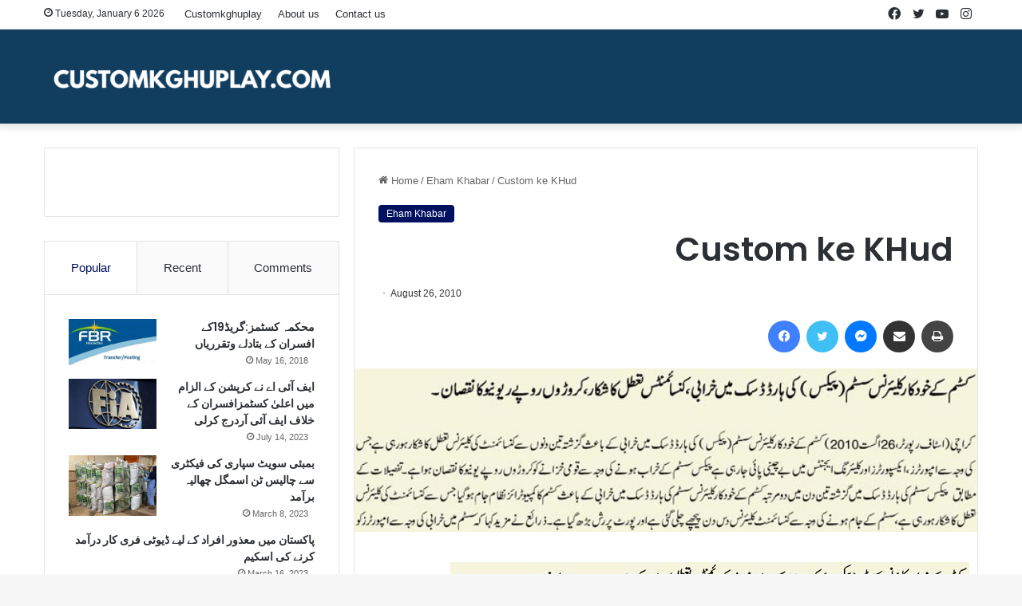

--- FILE ---
content_type: text/html; charset=UTF-8
request_url: https://customkghuplay.com/custom-ke-khud/
body_size: 21371
content:
<!DOCTYPE html>
<html lang="en-US" class="" data-skin="light">
<head>
	<meta charset="UTF-8" />
	<link rel="profile" href="https://gmpg.org/xfn/11" />
	
<meta http-equiv='x-dns-prefetch-control' content='on'>
<link rel='dns-prefetch' href='//cdnjs.cloudflare.com' />
<link rel='dns-prefetch' href='//ajax.googleapis.com' />
<link rel='dns-prefetch' href='//fonts.googleapis.com' />
<link rel='dns-prefetch' href='//fonts.gstatic.com' />
<link rel='dns-prefetch' href='//s.gravatar.com' />
<link rel='dns-prefetch' href='//www.google-analytics.com' />
<link rel='preload' as='script' href='https://ajax.googleapis.com/ajax/libs/webfont/1/webfont.js'>
<meta name='robots' content='index, follow, max-image-preview:large, max-snippet:-1, max-video-preview:-1' />
	<style>img:is([sizes="auto" i], [sizes^="auto," i]) { contain-intrinsic-size: 3000px 1500px }</style>
	
	<!-- This site is optimized with the Yoast SEO plugin v25.5 - https://yoast.com/wordpress/plugins/seo/ -->
	<title>Custom ke KHud - CUSTOMKGHUPLAY</title>
	<meta name="description" content="CUSTOMKGHUPLAY - Sana Advertisings and Publications is an organization which works in both advertising and publications fields. This organization has published many books on different subjects including social evils and poetry. We are also bringing out three different magazines on national and international politics. A weekly magazine in the name , “Weekly Custom News” is also a publication of this organization." />
	<link rel="canonical" href="https://customkghuplay.com/custom-ke-khud/" />
	<meta property="og:locale" content="en_US" />
	<meta property="og:type" content="article" />
	<meta property="og:title" content="Custom ke KHud - CUSTOMKGHUPLAY" />
	<meta property="og:description" content="CUSTOMKGHUPLAY - Sana Advertisings and Publications is an organization which works in both advertising and publications fields. This organization has published many books on different subjects including social evils and poetry. We are also bringing out three different magazines on national and international politics. A weekly magazine in the name , “Weekly Custom News” is also a publication of this organization." />
	<meta property="og:url" content="https://customkghuplay.com/custom-ke-khud/" />
	<meta property="og:site_name" content="CUSTOMKGHUPLAY" />
	<meta property="article:published_time" content="2010-08-26T12:45:39+00:00" />
	<meta property="article:modified_time" content="2013-11-26T12:47:02+00:00" />
	<meta property="og:image" content="https://customkghuplay.com/wp-content/uploads/2013/11/26-Aug-10-884f289b-837c-4785-b807-b0d80d26927aPaccs-Karab-brief.jpg" />
	<meta property="og:image:width" content="650" />
	<meta property="og:image:height" content="171" />
	<meta property="og:image:type" content="image/jpeg" />
	<meta name="author" content="Riaz Taqvi" />
	<meta name="twitter:card" content="summary_large_image" />
	<meta name="twitter:label1" content="Written by" />
	<meta name="twitter:data1" content="Riaz Taqvi" />
	<script type="application/ld+json" class="yoast-schema-graph">{"@context":"https://schema.org","@graph":[{"@type":"WebPage","@id":"https://customkghuplay.com/custom-ke-khud/","url":"https://customkghuplay.com/custom-ke-khud/","name":"Custom ke KHud - CUSTOMKGHUPLAY","isPartOf":{"@id":"https://customkghuplay.com/#website"},"primaryImageOfPage":{"@id":"https://customkghuplay.com/custom-ke-khud/#primaryimage"},"image":{"@id":"https://customkghuplay.com/custom-ke-khud/#primaryimage"},"thumbnailUrl":"https://customkghuplay.com/wp-content/uploads/2013/11/26-Aug-10-884f289b-837c-4785-b807-b0d80d26927aPaccs-Karab-brief.jpg","datePublished":"2010-08-26T12:45:39+00:00","dateModified":"2013-11-26T12:47:02+00:00","author":{"@id":"https://customkghuplay.com/#/schema/person/7026e338db7ba1bb7c46e203c560d30f"},"description":"CUSTOMKGHUPLAY - Sana Advertisings and Publications is an organization which works in both advertising and publications fields. This organization has published many books on different subjects including social evils and poetry. We are also bringing out three different magazines on national and international politics. A weekly magazine in the name , “Weekly Custom News” is also a publication of this organization.","breadcrumb":{"@id":"https://customkghuplay.com/custom-ke-khud/#breadcrumb"},"inLanguage":"en-US","potentialAction":[{"@type":"ReadAction","target":["https://customkghuplay.com/custom-ke-khud/"]}]},{"@type":"ImageObject","inLanguage":"en-US","@id":"https://customkghuplay.com/custom-ke-khud/#primaryimage","url":"https://customkghuplay.com/wp-content/uploads/2013/11/26-Aug-10-884f289b-837c-4785-b807-b0d80d26927aPaccs-Karab-brief.jpg","contentUrl":"https://customkghuplay.com/wp-content/uploads/2013/11/26-Aug-10-884f289b-837c-4785-b807-b0d80d26927aPaccs-Karab-brief.jpg","width":650,"height":171},{"@type":"BreadcrumbList","@id":"https://customkghuplay.com/custom-ke-khud/#breadcrumb","itemListElement":[{"@type":"ListItem","position":1,"name":"Home","item":"https://customkghuplay.com/"},{"@type":"ListItem","position":2,"name":"Custom ke KHud"}]},{"@type":"WebSite","@id":"https://customkghuplay.com/#website","url":"https://customkghuplay.com/","name":"CustomkGhuplay.com","description":"CUSTOMKGHUPLAY","alternateName":"CustomkGhuplay.com","potentialAction":[{"@type":"SearchAction","target":{"@type":"EntryPoint","urlTemplate":"https://customkghuplay.com/?s={search_term_string}"},"query-input":{"@type":"PropertyValueSpecification","valueRequired":true,"valueName":"search_term_string"}}],"inLanguage":"en-US"},{"@type":"Person","@id":"https://customkghuplay.com/#/schema/person/7026e338db7ba1bb7c46e203c560d30f","name":"Riaz Taqvi","image":{"@type":"ImageObject","inLanguage":"en-US","@id":"https://customkghuplay.com/#/schema/person/image/","url":"https://secure.gravatar.com/avatar/bbbcea6b00dc97c746e7873111e1ec6a5c5877ac7c72f3eb8ce7fc3f791feabc?s=96&d=mm&r=g","contentUrl":"https://secure.gravatar.com/avatar/bbbcea6b00dc97c746e7873111e1ec6a5c5877ac7c72f3eb8ce7fc3f791feabc?s=96&d=mm&r=g","caption":"Riaz Taqvi"},"sameAs":["https://customkghuplay.com"],"url":"https://customkghuplay.com/author/razataqvi/"}]}</script>
	<!-- / Yoast SEO plugin. -->


<link rel="alternate" type="application/rss+xml" title="CUSTOMKGHUPLAY &raquo; Feed" href="https://customkghuplay.com/feed/" />
<link rel="alternate" type="application/rss+xml" title="CUSTOMKGHUPLAY &raquo; Comments Feed" href="https://customkghuplay.com/comments/feed/" />
<link rel="alternate" type="application/rss+xml" title="CUSTOMKGHUPLAY &raquo; Custom ke KHud Comments Feed" href="https://customkghuplay.com/custom-ke-khud/feed/" />

		<style type="text/css">
			:root{
			
					--main-nav-background: #1f2024;
					--main-nav-secondry-background: rgba(0,0,0,0.2);
					--main-nav-primary-color: #0088ff;
					--main-nav-contrast-primary-color: #FFFFFF;
					--main-nav-text-color: #FFFFFF;
					--main-nav-secondry-text-color: rgba(225,255,255,0.5);
					--main-nav-main-border-color: rgba(255,255,255,0.07);
					--main-nav-secondry-border-color: rgba(255,255,255,0.04);
				
			}
		</style>
	<meta name="viewport" content="width=device-width, initial-scale=1.0" /><script type="text/javascript">
/* <![CDATA[ */
window._wpemojiSettings = {"baseUrl":"https:\/\/s.w.org\/images\/core\/emoji\/16.0.1\/72x72\/","ext":".png","svgUrl":"https:\/\/s.w.org\/images\/core\/emoji\/16.0.1\/svg\/","svgExt":".svg","source":{"concatemoji":"https:\/\/customkghuplay.com\/wp-includes\/js\/wp-emoji-release.min.js?ver=6.8.3"}};
/*! This file is auto-generated */
!function(s,n){var o,i,e;function c(e){try{var t={supportTests:e,timestamp:(new Date).valueOf()};sessionStorage.setItem(o,JSON.stringify(t))}catch(e){}}function p(e,t,n){e.clearRect(0,0,e.canvas.width,e.canvas.height),e.fillText(t,0,0);var t=new Uint32Array(e.getImageData(0,0,e.canvas.width,e.canvas.height).data),a=(e.clearRect(0,0,e.canvas.width,e.canvas.height),e.fillText(n,0,0),new Uint32Array(e.getImageData(0,0,e.canvas.width,e.canvas.height).data));return t.every(function(e,t){return e===a[t]})}function u(e,t){e.clearRect(0,0,e.canvas.width,e.canvas.height),e.fillText(t,0,0);for(var n=e.getImageData(16,16,1,1),a=0;a<n.data.length;a++)if(0!==n.data[a])return!1;return!0}function f(e,t,n,a){switch(t){case"flag":return n(e,"\ud83c\udff3\ufe0f\u200d\u26a7\ufe0f","\ud83c\udff3\ufe0f\u200b\u26a7\ufe0f")?!1:!n(e,"\ud83c\udde8\ud83c\uddf6","\ud83c\udde8\u200b\ud83c\uddf6")&&!n(e,"\ud83c\udff4\udb40\udc67\udb40\udc62\udb40\udc65\udb40\udc6e\udb40\udc67\udb40\udc7f","\ud83c\udff4\u200b\udb40\udc67\u200b\udb40\udc62\u200b\udb40\udc65\u200b\udb40\udc6e\u200b\udb40\udc67\u200b\udb40\udc7f");case"emoji":return!a(e,"\ud83e\udedf")}return!1}function g(e,t,n,a){var r="undefined"!=typeof WorkerGlobalScope&&self instanceof WorkerGlobalScope?new OffscreenCanvas(300,150):s.createElement("canvas"),o=r.getContext("2d",{willReadFrequently:!0}),i=(o.textBaseline="top",o.font="600 32px Arial",{});return e.forEach(function(e){i[e]=t(o,e,n,a)}),i}function t(e){var t=s.createElement("script");t.src=e,t.defer=!0,s.head.appendChild(t)}"undefined"!=typeof Promise&&(o="wpEmojiSettingsSupports",i=["flag","emoji"],n.supports={everything:!0,everythingExceptFlag:!0},e=new Promise(function(e){s.addEventListener("DOMContentLoaded",e,{once:!0})}),new Promise(function(t){var n=function(){try{var e=JSON.parse(sessionStorage.getItem(o));if("object"==typeof e&&"number"==typeof e.timestamp&&(new Date).valueOf()<e.timestamp+604800&&"object"==typeof e.supportTests)return e.supportTests}catch(e){}return null}();if(!n){if("undefined"!=typeof Worker&&"undefined"!=typeof OffscreenCanvas&&"undefined"!=typeof URL&&URL.createObjectURL&&"undefined"!=typeof Blob)try{var e="postMessage("+g.toString()+"("+[JSON.stringify(i),f.toString(),p.toString(),u.toString()].join(",")+"));",a=new Blob([e],{type:"text/javascript"}),r=new Worker(URL.createObjectURL(a),{name:"wpTestEmojiSupports"});return void(r.onmessage=function(e){c(n=e.data),r.terminate(),t(n)})}catch(e){}c(n=g(i,f,p,u))}t(n)}).then(function(e){for(var t in e)n.supports[t]=e[t],n.supports.everything=n.supports.everything&&n.supports[t],"flag"!==t&&(n.supports.everythingExceptFlag=n.supports.everythingExceptFlag&&n.supports[t]);n.supports.everythingExceptFlag=n.supports.everythingExceptFlag&&!n.supports.flag,n.DOMReady=!1,n.readyCallback=function(){n.DOMReady=!0}}).then(function(){return e}).then(function(){var e;n.supports.everything||(n.readyCallback(),(e=n.source||{}).concatemoji?t(e.concatemoji):e.wpemoji&&e.twemoji&&(t(e.twemoji),t(e.wpemoji)))}))}((window,document),window._wpemojiSettings);
/* ]]> */
</script>
<style id='wp-emoji-styles-inline-css' type='text/css'>

	img.wp-smiley, img.emoji {
		display: inline !important;
		border: none !important;
		box-shadow: none !important;
		height: 1em !important;
		width: 1em !important;
		margin: 0 0.07em !important;
		vertical-align: -0.1em !important;
		background: none !important;
		padding: 0 !important;
	}
</style>
<style id='global-styles-inline-css' type='text/css'>
:root{--wp--preset--aspect-ratio--square: 1;--wp--preset--aspect-ratio--4-3: 4/3;--wp--preset--aspect-ratio--3-4: 3/4;--wp--preset--aspect-ratio--3-2: 3/2;--wp--preset--aspect-ratio--2-3: 2/3;--wp--preset--aspect-ratio--16-9: 16/9;--wp--preset--aspect-ratio--9-16: 9/16;--wp--preset--color--black: #000000;--wp--preset--color--cyan-bluish-gray: #abb8c3;--wp--preset--color--white: #ffffff;--wp--preset--color--pale-pink: #f78da7;--wp--preset--color--vivid-red: #cf2e2e;--wp--preset--color--luminous-vivid-orange: #ff6900;--wp--preset--color--luminous-vivid-amber: #fcb900;--wp--preset--color--light-green-cyan: #7bdcb5;--wp--preset--color--vivid-green-cyan: #00d084;--wp--preset--color--pale-cyan-blue: #8ed1fc;--wp--preset--color--vivid-cyan-blue: #0693e3;--wp--preset--color--vivid-purple: #9b51e0;--wp--preset--gradient--vivid-cyan-blue-to-vivid-purple: linear-gradient(135deg,rgba(6,147,227,1) 0%,rgb(155,81,224) 100%);--wp--preset--gradient--light-green-cyan-to-vivid-green-cyan: linear-gradient(135deg,rgb(122,220,180) 0%,rgb(0,208,130) 100%);--wp--preset--gradient--luminous-vivid-amber-to-luminous-vivid-orange: linear-gradient(135deg,rgba(252,185,0,1) 0%,rgba(255,105,0,1) 100%);--wp--preset--gradient--luminous-vivid-orange-to-vivid-red: linear-gradient(135deg,rgba(255,105,0,1) 0%,rgb(207,46,46) 100%);--wp--preset--gradient--very-light-gray-to-cyan-bluish-gray: linear-gradient(135deg,rgb(238,238,238) 0%,rgb(169,184,195) 100%);--wp--preset--gradient--cool-to-warm-spectrum: linear-gradient(135deg,rgb(74,234,220) 0%,rgb(151,120,209) 20%,rgb(207,42,186) 40%,rgb(238,44,130) 60%,rgb(251,105,98) 80%,rgb(254,248,76) 100%);--wp--preset--gradient--blush-light-purple: linear-gradient(135deg,rgb(255,206,236) 0%,rgb(152,150,240) 100%);--wp--preset--gradient--blush-bordeaux: linear-gradient(135deg,rgb(254,205,165) 0%,rgb(254,45,45) 50%,rgb(107,0,62) 100%);--wp--preset--gradient--luminous-dusk: linear-gradient(135deg,rgb(255,203,112) 0%,rgb(199,81,192) 50%,rgb(65,88,208) 100%);--wp--preset--gradient--pale-ocean: linear-gradient(135deg,rgb(255,245,203) 0%,rgb(182,227,212) 50%,rgb(51,167,181) 100%);--wp--preset--gradient--electric-grass: linear-gradient(135deg,rgb(202,248,128) 0%,rgb(113,206,126) 100%);--wp--preset--gradient--midnight: linear-gradient(135deg,rgb(2,3,129) 0%,rgb(40,116,252) 100%);--wp--preset--font-size--small: 13px;--wp--preset--font-size--medium: 20px;--wp--preset--font-size--large: 36px;--wp--preset--font-size--x-large: 42px;--wp--preset--spacing--20: 0.44rem;--wp--preset--spacing--30: 0.67rem;--wp--preset--spacing--40: 1rem;--wp--preset--spacing--50: 1.5rem;--wp--preset--spacing--60: 2.25rem;--wp--preset--spacing--70: 3.38rem;--wp--preset--spacing--80: 5.06rem;--wp--preset--shadow--natural: 6px 6px 9px rgba(0, 0, 0, 0.2);--wp--preset--shadow--deep: 12px 12px 50px rgba(0, 0, 0, 0.4);--wp--preset--shadow--sharp: 6px 6px 0px rgba(0, 0, 0, 0.2);--wp--preset--shadow--outlined: 6px 6px 0px -3px rgba(255, 255, 255, 1), 6px 6px rgba(0, 0, 0, 1);--wp--preset--shadow--crisp: 6px 6px 0px rgba(0, 0, 0, 1);}:where(.is-layout-flex){gap: 0.5em;}:where(.is-layout-grid){gap: 0.5em;}body .is-layout-flex{display: flex;}.is-layout-flex{flex-wrap: wrap;align-items: center;}.is-layout-flex > :is(*, div){margin: 0;}body .is-layout-grid{display: grid;}.is-layout-grid > :is(*, div){margin: 0;}:where(.wp-block-columns.is-layout-flex){gap: 2em;}:where(.wp-block-columns.is-layout-grid){gap: 2em;}:where(.wp-block-post-template.is-layout-flex){gap: 1.25em;}:where(.wp-block-post-template.is-layout-grid){gap: 1.25em;}.has-black-color{color: var(--wp--preset--color--black) !important;}.has-cyan-bluish-gray-color{color: var(--wp--preset--color--cyan-bluish-gray) !important;}.has-white-color{color: var(--wp--preset--color--white) !important;}.has-pale-pink-color{color: var(--wp--preset--color--pale-pink) !important;}.has-vivid-red-color{color: var(--wp--preset--color--vivid-red) !important;}.has-luminous-vivid-orange-color{color: var(--wp--preset--color--luminous-vivid-orange) !important;}.has-luminous-vivid-amber-color{color: var(--wp--preset--color--luminous-vivid-amber) !important;}.has-light-green-cyan-color{color: var(--wp--preset--color--light-green-cyan) !important;}.has-vivid-green-cyan-color{color: var(--wp--preset--color--vivid-green-cyan) !important;}.has-pale-cyan-blue-color{color: var(--wp--preset--color--pale-cyan-blue) !important;}.has-vivid-cyan-blue-color{color: var(--wp--preset--color--vivid-cyan-blue) !important;}.has-vivid-purple-color{color: var(--wp--preset--color--vivid-purple) !important;}.has-black-background-color{background-color: var(--wp--preset--color--black) !important;}.has-cyan-bluish-gray-background-color{background-color: var(--wp--preset--color--cyan-bluish-gray) !important;}.has-white-background-color{background-color: var(--wp--preset--color--white) !important;}.has-pale-pink-background-color{background-color: var(--wp--preset--color--pale-pink) !important;}.has-vivid-red-background-color{background-color: var(--wp--preset--color--vivid-red) !important;}.has-luminous-vivid-orange-background-color{background-color: var(--wp--preset--color--luminous-vivid-orange) !important;}.has-luminous-vivid-amber-background-color{background-color: var(--wp--preset--color--luminous-vivid-amber) !important;}.has-light-green-cyan-background-color{background-color: var(--wp--preset--color--light-green-cyan) !important;}.has-vivid-green-cyan-background-color{background-color: var(--wp--preset--color--vivid-green-cyan) !important;}.has-pale-cyan-blue-background-color{background-color: var(--wp--preset--color--pale-cyan-blue) !important;}.has-vivid-cyan-blue-background-color{background-color: var(--wp--preset--color--vivid-cyan-blue) !important;}.has-vivid-purple-background-color{background-color: var(--wp--preset--color--vivid-purple) !important;}.has-black-border-color{border-color: var(--wp--preset--color--black) !important;}.has-cyan-bluish-gray-border-color{border-color: var(--wp--preset--color--cyan-bluish-gray) !important;}.has-white-border-color{border-color: var(--wp--preset--color--white) !important;}.has-pale-pink-border-color{border-color: var(--wp--preset--color--pale-pink) !important;}.has-vivid-red-border-color{border-color: var(--wp--preset--color--vivid-red) !important;}.has-luminous-vivid-orange-border-color{border-color: var(--wp--preset--color--luminous-vivid-orange) !important;}.has-luminous-vivid-amber-border-color{border-color: var(--wp--preset--color--luminous-vivid-amber) !important;}.has-light-green-cyan-border-color{border-color: var(--wp--preset--color--light-green-cyan) !important;}.has-vivid-green-cyan-border-color{border-color: var(--wp--preset--color--vivid-green-cyan) !important;}.has-pale-cyan-blue-border-color{border-color: var(--wp--preset--color--pale-cyan-blue) !important;}.has-vivid-cyan-blue-border-color{border-color: var(--wp--preset--color--vivid-cyan-blue) !important;}.has-vivid-purple-border-color{border-color: var(--wp--preset--color--vivid-purple) !important;}.has-vivid-cyan-blue-to-vivid-purple-gradient-background{background: var(--wp--preset--gradient--vivid-cyan-blue-to-vivid-purple) !important;}.has-light-green-cyan-to-vivid-green-cyan-gradient-background{background: var(--wp--preset--gradient--light-green-cyan-to-vivid-green-cyan) !important;}.has-luminous-vivid-amber-to-luminous-vivid-orange-gradient-background{background: var(--wp--preset--gradient--luminous-vivid-amber-to-luminous-vivid-orange) !important;}.has-luminous-vivid-orange-to-vivid-red-gradient-background{background: var(--wp--preset--gradient--luminous-vivid-orange-to-vivid-red) !important;}.has-very-light-gray-to-cyan-bluish-gray-gradient-background{background: var(--wp--preset--gradient--very-light-gray-to-cyan-bluish-gray) !important;}.has-cool-to-warm-spectrum-gradient-background{background: var(--wp--preset--gradient--cool-to-warm-spectrum) !important;}.has-blush-light-purple-gradient-background{background: var(--wp--preset--gradient--blush-light-purple) !important;}.has-blush-bordeaux-gradient-background{background: var(--wp--preset--gradient--blush-bordeaux) !important;}.has-luminous-dusk-gradient-background{background: var(--wp--preset--gradient--luminous-dusk) !important;}.has-pale-ocean-gradient-background{background: var(--wp--preset--gradient--pale-ocean) !important;}.has-electric-grass-gradient-background{background: var(--wp--preset--gradient--electric-grass) !important;}.has-midnight-gradient-background{background: var(--wp--preset--gradient--midnight) !important;}.has-small-font-size{font-size: var(--wp--preset--font-size--small) !important;}.has-medium-font-size{font-size: var(--wp--preset--font-size--medium) !important;}.has-large-font-size{font-size: var(--wp--preset--font-size--large) !important;}.has-x-large-font-size{font-size: var(--wp--preset--font-size--x-large) !important;}
:where(.wp-block-post-template.is-layout-flex){gap: 1.25em;}:where(.wp-block-post-template.is-layout-grid){gap: 1.25em;}
:where(.wp-block-columns.is-layout-flex){gap: 2em;}:where(.wp-block-columns.is-layout-grid){gap: 2em;}
:root :where(.wp-block-pullquote){font-size: 1.5em;line-height: 1.6;}
</style>
<link rel='stylesheet' id='taqyeem-buttons-style-css' href='https://customkghuplay.com/wp-content/plugins/taqyeem-buttons/assets/style.css?ver=6.8.3' type='text/css' media='all' />
<link rel='stylesheet' id='wpos-slick-style-css' href='https://customkghuplay.com/wp-content/plugins/wp-slick-slider-and-image-carousel/assets/css/slick.css?ver=3.7.6' type='text/css' media='all' />
<link rel='stylesheet' id='wpsisac-public-style-css' href='https://customkghuplay.com/wp-content/plugins/wp-slick-slider-and-image-carousel/assets/css/wpsisac-public.css?ver=3.7.6' type='text/css' media='all' />
<link rel='stylesheet' id='tie-css-base-css' href='https://customkghuplay.com/wp-content/themes/customkghuplayNewsTheme/assets/css/base.min.css?ver=6.1.2' type='text/css' media='all' />
<link rel='stylesheet' id='tie-css-styles-css' href='https://customkghuplay.com/wp-content/themes/customkghuplayNewsTheme/assets/css/style.min.css?ver=6.1.2' type='text/css' media='all' />
<link rel='stylesheet' id='tie-css-widgets-css' href='https://customkghuplay.com/wp-content/themes/customkghuplayNewsTheme/assets/css/widgets.min.css?ver=6.1.2' type='text/css' media='all' />
<link rel='stylesheet' id='tie-css-helpers-css' href='https://customkghuplay.com/wp-content/themes/customkghuplayNewsTheme/assets/css/helpers.min.css?ver=6.1.2' type='text/css' media='all' />
<link rel='stylesheet' id='tie-fontawesome5-css' href='https://customkghuplay.com/wp-content/themes/customkghuplayNewsTheme/assets/css/fontawesome.css?ver=6.1.2' type='text/css' media='all' />
<link rel='stylesheet' id='tie-css-ilightbox-css' href='https://customkghuplay.com/wp-content/themes/customkghuplayNewsTheme/assets/ilightbox/dark-skin/skin.css?ver=6.1.2' type='text/css' media='all' />
<link rel='stylesheet' id='tie-css-shortcodes-css' href='https://customkghuplay.com/wp-content/themes/customkghuplayNewsTheme/assets/css/plugins/shortcodes.min.css?ver=6.1.2' type='text/css' media='all' />
<link rel='stylesheet' id='tie-css-single-css' href='https://customkghuplay.com/wp-content/themes/customkghuplayNewsTheme/assets/css/single.min.css?ver=6.1.2' type='text/css' media='all' />
<link rel='stylesheet' id='tie-css-print-css' href='https://customkghuplay.com/wp-content/themes/customkghuplayNewsTheme/assets/css/print.css?ver=6.1.2' type='text/css' media='print' />
<link rel='stylesheet' id='taqyeem-styles-css' href='https://customkghuplay.com/wp-content/themes/customkghuplayNewsTheme/assets/css/plugins/taqyeem.min.css?ver=6.1.2' type='text/css' media='all' />
<style id='taqyeem-styles-inline-css' type='text/css'>
.wf-active .logo-text,.wf-active h1,.wf-active h2,.wf-active h3,.wf-active h4,.wf-active h5,.wf-active h6,.wf-active .the-subtitle{font-family: 'Poppins';}#main-nav .main-menu > ul > li > a{text-transform: uppercase;}:root:root{--brand-color: #00115f;--dark-brand-color: #00002d;--bright-color: #FFFFFF;--base-color: #2c2f34;}#reading-position-indicator{box-shadow: 0 0 10px rgba( 0,17,95,0.7);}:root:root{--brand-color: #00115f;--dark-brand-color: #00002d;--bright-color: #FFFFFF;--base-color: #2c2f34;}#reading-position-indicator{box-shadow: 0 0 10px rgba( 0,17,95,0.7);}#main-nav .main-menu-wrapper,#main-nav .menu-sub-content,#main-nav .comp-sub-menu,#main-nav .guest-btn:not(:hover),#main-nav ul.cats-vertical li a.is-active,#main-nav ul.cats-vertical li a:hover.search-in-main-nav.autocomplete-suggestions{background-color: #000000;}#main-nav{border-width: 0;}#theme-header #main-nav:not(.fixed-nav){bottom: 0;}#main-nav .icon-basecloud-bg:after{color: #000000;}.search-in-main-nav.autocomplete-suggestions{border-color: rgba(255,255,255,0.07);}.main-nav-boxed #main-nav .main-menu-wrapper{border-width: 0;}#tie-wrapper #theme-header{background-color: #113d5f;}@media (max-width: 991px) {#tie-wrapper #theme-header,#tie-wrapper #theme-header #main-nav .main-menu-wrapper,#tie-wrapper #theme-header .logo-container{background: transparent;}#tie-wrapper #theme-header .logo-container,#tie-wrapper #theme-header .logo-container.fixed-nav,#tie-wrapper #theme-header #main-nav {background-color: #113d5f;}.mobile-header-components .components .comp-sub-menu{background-color: #113d5f;}}.tie-cat-5012,.tie-cat-item-5012 > span{background-color:#e67e22 !important;color:#FFFFFF !important;}.tie-cat-5012:after{border-top-color:#e67e22 !important;}.tie-cat-5012:hover{background-color:#c86004 !important;}.tie-cat-5012:hover:after{border-top-color:#c86004 !important;}.tie-cat-5020,.tie-cat-item-5020 > span{background-color:#2ecc71 !important;color:#FFFFFF !important;}.tie-cat-5020:after{border-top-color:#2ecc71 !important;}.tie-cat-5020:hover{background-color:#10ae53 !important;}.tie-cat-5020:hover:after{border-top-color:#10ae53 !important;}.tie-cat-5023,.tie-cat-item-5023 > span{background-color:#9b59b6 !important;color:#FFFFFF !important;}.tie-cat-5023:after{border-top-color:#9b59b6 !important;}.tie-cat-5023:hover{background-color:#7d3b98 !important;}.tie-cat-5023:hover:after{border-top-color:#7d3b98 !important;}.tie-cat-5026,.tie-cat-item-5026 > span{background-color:#34495e !important;color:#FFFFFF !important;}.tie-cat-5026:after{border-top-color:#34495e !important;}.tie-cat-5026:hover{background-color:#162b40 !important;}.tie-cat-5026:hover:after{border-top-color:#162b40 !important;}.tie-cat-5028,.tie-cat-item-5028 > span{background-color:#795548 !important;color:#FFFFFF !important;}.tie-cat-5028:after{border-top-color:#795548 !important;}.tie-cat-5028:hover{background-color:#5b372a !important;}.tie-cat-5028:hover:after{border-top-color:#5b372a !important;}.tie-cat-5029,.tie-cat-item-5029 > span{background-color:#4CAF50 !important;color:#FFFFFF !important;}.tie-cat-5029:after{border-top-color:#4CAF50 !important;}.tie-cat-5029:hover{background-color:#2e9132 !important;}.tie-cat-5029:hover:after{border-top-color:#2e9132 !important;}@media (min-width: 1200px){.container{width: auto;}}.boxed-layout #tie-wrapper,.boxed-layout .fixed-nav{max-width: 1330px;}@media (min-width: 1300px){.container,.wide-next-prev-slider-wrapper .slider-main-container{max-width: 1300px;}}@media (max-width: 991px){.side-aside.dark-skin{background: #2f88d6;background: -webkit-linear-gradient(135deg,#5933a2,#2f88d6 );background: -moz-linear-gradient(135deg,#5933a2,#2f88d6 );background: -o-linear-gradient(135deg,#5933a2,#2f88d6 );background: linear-gradient(135deg,#2f88d6,#5933a2 );}}.tie-insta-header {margin-bottom: 15px;}.tie-insta-avatar a {width: 70px;height: 70px;display: block;position: relative;float: left;margin-right: 15px;margin-bottom: 15px;}.tie-insta-avatar a:before {content: "";position: absolute;width: calc(100% + 6px);height: calc(100% + 6px);left: -3px;top: -3px;border-radius: 50%;background: #d6249f;background: radial-gradient(circle at 30% 107%,#fdf497 0%,#fdf497 5%,#fd5949 45%,#d6249f 60%,#285AEB 90%);}.tie-insta-avatar a:after {position: absolute;content: "";width: calc(100% + 3px);height: calc(100% + 3px);left: -2px;top: -2px;border-radius: 50%;background: #fff;}.dark-skin .tie-insta-avatar a:after {background: #27292d;}.tie-insta-avatar img {border-radius: 50%;position: relative;z-index: 2;transition: all 0.25s;}.tie-insta-avatar img:hover {box-shadow: 0px 0px 15px 0 #6b54c6;}.tie-insta-info {font-size: 1.3em;font-weight: bold;margin-bottom: 5px;}
</style>
<script type="text/javascript" src="https://customkghuplay.com/wp-includes/js/jquery/jquery.min.js?ver=3.7.1" id="jquery-core-js"></script>
<script type="text/javascript" src="https://customkghuplay.com/wp-includes/js/jquery/jquery-migrate.min.js?ver=3.4.1" id="jquery-migrate-js"></script>
<link rel="https://api.w.org/" href="https://customkghuplay.com/wp-json/" /><link rel="alternate" title="JSON" type="application/json" href="https://customkghuplay.com/wp-json/wp/v2/posts/1601" /><link rel="EditURI" type="application/rsd+xml" title="RSD" href="https://customkghuplay.com/xmlrpc.php?rsd" />
<meta name="generator" content="WordPress 6.8.3" />
<link rel='shortlink' href='https://customkghuplay.com/?p=1601' />
<link rel="alternate" title="oEmbed (JSON)" type="application/json+oembed" href="https://customkghuplay.com/wp-json/oembed/1.0/embed?url=https%3A%2F%2Fcustomkghuplay.com%2Fcustom-ke-khud%2F" />
<link rel="alternate" title="oEmbed (XML)" type="text/xml+oembed" href="https://customkghuplay.com/wp-json/oembed/1.0/embed?url=https%3A%2F%2Fcustomkghuplay.com%2Fcustom-ke-khud%2F&#038;format=xml" />

		<!-- GA Google Analytics @ https://m0n.co/ga -->
		<script>
			(function(i,s,o,g,r,a,m){i['GoogleAnalyticsObject']=r;i[r]=i[r]||function(){
			(i[r].q=i[r].q||[]).push(arguments)},i[r].l=1*new Date();a=s.createElement(o),
			m=s.getElementsByTagName(o)[0];a.async=1;a.src=g;m.parentNode.insertBefore(a,m)
			})(window,document,'script','https://www.google-analytics.com/analytics.js','ga');
			ga('create', 'UA-37428956-1', 'auto');
			ga('send', 'pageview');
		</script>

	<script type='text/javascript'>
/* <![CDATA[ */
var taqyeem = {"ajaxurl":"https://customkghuplay.com/wp-admin/admin-ajax.php" , "your_rating":"Your Rating:"};
/* ]]> */
</script>

<meta http-equiv="X-UA-Compatible" content="IE=edge"><meta
  name="description"
  content="Sana Advertisings and Publications is an organization which works in both advertising and publications fields. This organization has published many books on different subjects including social evils and poetry. We are also bringing out three different magazines on national and international politics. A weekly magazine in the name , “Weekly Custom News” is also a publication of this organization.">
<!-- Global site tag (gtag.js) - Google Analytics -->
<script async src="https://pagead2.googlesyndication.com/pagead/js/adsbygoogle.js?client=ca-pub-3526002901171825"
     crossorigin="anonymous"></script>
<!-- Google tag (gtag.js) -->
<script async src="https://www.googletagmanager.com/gtag/js?id=G-NTH25YQDWK"></script>
<script>
  window.dataLayer = window.dataLayer || [];
  function gtag(){dataLayer.push(arguments);}
  gtag('js', new Date());

  gtag('config', 'G-NTH25YQDWK');
</script>

<meta name="theme-color" content="#113d5f" /><link rel="icon" href="https://customkghuplay.com/wp-content/uploads/2023/02/favicon-custom-1.png" sizes="32x32" />
<link rel="icon" href="https://customkghuplay.com/wp-content/uploads/2023/02/favicon-custom-1.png" sizes="192x192" />
<link rel="apple-touch-icon" href="https://customkghuplay.com/wp-content/uploads/2023/02/favicon-custom-1.png" />
<meta name="msapplication-TileImage" content="https://customkghuplay.com/wp-content/uploads/2023/02/favicon-custom-1.png" />
</head>

<body id="tie-body" class="wp-singular post-template-default single single-post postid-1601 single-format-standard wp-theme-customkghuplayNewsTheme tie-no-js wrapper-has-shadow block-head-1 magazine1 is-thumb-overlay-disabled is-desktop is-header-layout-3 has-header-ad sidebar-left has-sidebar post-layout-1 narrow-title-narrow-media has-mobile-share hide_share_post_top hide_share_post_bottom">



<div class="background-overlay">

	<div id="tie-container" class="site tie-container">

		
		<div id="tie-wrapper">

			
<header id="theme-header" class="theme-header header-layout-3 main-nav-dark main-nav-default-dark main-nav-below main-nav-boxed has-stream-item top-nav-active top-nav-light top-nav-default-light top-nav-above has-shadow has-normal-width-logo mobile-header-default">
	
<nav id="top-nav"  class="has-date-menu-components top-nav header-nav" aria-label="Secondary Navigation">
	<div class="container">
		<div class="topbar-wrapper">

			
					<div class="topbar-today-date tie-icon">
						Tuesday, January 6 2026					</div>
					
			<div class="tie-alignleft">
				<div class="top-menu header-menu"><ul id="menu-tielabs-secondry-menu" class="menu"><li id="menu-item-29761" class="menu-item menu-item-type-post_type menu-item-object-page menu-item-home menu-item-29761"><a href="https://customkghuplay.com/">Customkghuplay</a></li>
<li id="menu-item-29762" class="menu-item menu-item-type-post_type menu-item-object-page menu-item-29762"><a href="https://customkghuplay.com/about-us/">About us</a></li>
<li id="menu-item-29763" class="menu-item menu-item-type-post_type menu-item-object-page menu-item-29763"><a href="https://customkghuplay.com/contact-us/">Contact us</a></li>
</ul></div>			</div><!-- .tie-alignleft /-->

			<div class="tie-alignright">
				<ul class="components"> <li class="social-icons-item"><a class="social-link instagram-social-icon" rel="external noopener nofollow" target="_blank" href="#"><span class="tie-social-icon tie-icon-instagram"></span><span class="screen-reader-text">Instagram</span></a></li><li class="social-icons-item"><a class="social-link youtube-social-icon" rel="external noopener nofollow" target="_blank" href="#"><span class="tie-social-icon tie-icon-youtube"></span><span class="screen-reader-text">YouTube</span></a></li><li class="social-icons-item"><a class="social-link twitter-social-icon" rel="external noopener nofollow" target="_blank" href="#"><span class="tie-social-icon tie-icon-twitter"></span><span class="screen-reader-text">Twitter</span></a></li><li class="social-icons-item"><a class="social-link facebook-social-icon" rel="external noopener nofollow" target="_blank" href="#"><span class="tie-social-icon tie-icon-facebook"></span><span class="screen-reader-text">Facebook</span></a></li> </ul><!-- Components -->			</div><!-- .tie-alignright /-->

		</div><!-- .topbar-wrapper /-->
	</div><!-- .container /-->
</nav><!-- #top-nav /-->

<div class="container header-container">
	<div class="tie-row logo-row">

		
		<div class="logo-wrapper">
			<div class="tie-col-md-4 logo-container clearfix">
				<div id="mobile-header-components-area_1" class="mobile-header-components"><ul class="components"><li class="mobile-component_menu custom-menu-link"><a href="#" id="mobile-menu-icon" class=""><span class="tie-mobile-menu-icon nav-icon is-layout-1"></span><span class="screen-reader-text">Menu</span></a></li></ul></div>
		<div id="logo" class="image-logo" >

			
			<a title="CUSTOMKGHUPLAY" href="https://customkghuplay.com/">
				
				<picture class="tie-logo-default tie-logo-picture">
					<source class="tie-logo-source-default tie-logo-source" srcset="https://customkghuplay.com/wp-content/uploads/2023/03/New-White-logo-1.png" media="(max-width:991px)">
					<source class="tie-logo-source-default tie-logo-source" srcset="https://customkghuplay.com/wp-content/uploads/2023/03/New-White-logo-1.png">
					<img class="tie-logo-img-default tie-logo-img" src="https://customkghuplay.com/wp-content/uploads/2023/03/New-White-logo-1.png" alt="CUSTOMKGHUPLAY" width="400" height="80" style="max-height:80px; width: auto;" />
				</picture>
						</a>

			
		</div><!-- #logo /-->

		<div id="mobile-header-components-area_2" class="mobile-header-components"><ul class="components"><li class="mobile-component_search custom-menu-link">
				<a href="#" class="tie-search-trigger-mobile">
					<span class="tie-icon-search tie-search-icon" aria-hidden="true"></span>
					<span class="screen-reader-text">Search for</span>
				</a>
			</li></ul></div>			</div><!-- .tie-col /-->
		</div><!-- .logo-wrapper /-->

		<div class="tie-col-md-8 stream-item stream-item-top-wrapper"><div class="stream-item-top"></div></div><!-- .tie-col /-->
	</div><!-- .tie-row /-->
</div><!-- .container /-->

<div class="main-nav-wrapper">
	<nav id="main-nav"  class="main-nav header-nav"  aria-label="Primary Navigation">
		<div class="container">

			<div class="main-menu-wrapper">

				
				<div id="menu-components-wrap">

					


					<div class="main-menu main-menu-wrap tie-alignleft">
											</div><!-- .main-menu.tie-alignleft /-->

					
				</div><!-- #menu-components-wrap /-->
			</div><!-- .main-menu-wrapper /-->
		</div><!-- .container /-->

			</nav><!-- #main-nav /-->
</div><!-- .main-nav-wrapper /-->

</header>
<!--<div class="container header-ads">
    <div class="tie-col-md-4 tie-col-xs-12 header-ads-col"></div>
    <div class="tie-col-md-4 tie-col-xs-12 header-ads-col">
		</div>
    <div class="tie-col-md-4 tie-col-xs-12 header-ads-col"></div>
</div>-->

<div id="content" class="site-content container"><div id="main-content-row" class="tie-row main-content-row"><!-- Mobile-only Language Buttons -->
<div class="mob-bt" style="text-align:center;">
  <a href="https://customkghuplay.com/english">
    <button style="
      display:inline-block;
      padding:10px 20px;
      margin:5px;
      font-size:16px;
      color:#fff;
      background-color:#007BFF;
      border:none;
      border-radius:5px;
      cursor:pointer;
    ">
      English
    </button>
  </a>

  <a href="https://customkghuplay.com/">
    <button style="
      display:inline-block;
      padding:10px 20px;
      margin:5px;
      font-size:16px;
      color:#fff;
      background-color:#28A745;
      border:none;
      border-radius:5px;
      cursor:pointer;
    ">
      اردو
    </button>
  </a>
</div>

<!-- Responsive CSS to show buttons only on mobile devices -->
<style>
  @media (min-width: 768px) {
    .mob-bt {
      display: none !important;
    }
  }
</style>

<div class="main-content tie-col-md-8 tie-col-xs-12" role="main">

	
	<article id="the-post" class="container-wrapper post-content tie-standard">

		
<header class="entry-header-outer">

	<nav id="breadcrumb"><a href="https://customkghuplay.com/"><span class="tie-icon-home" aria-hidden="true"></span> Home</a><em class="delimiter">/</em><a href="https://customkghuplay.com/eham-khabar/">Eham Khabar</a><em class="delimiter">/</em><span class="current">Custom ke KHud</span></nav><script type="application/ld+json">{"@context":"http:\/\/schema.org","@type":"BreadcrumbList","@id":"#Breadcrumb","itemListElement":[{"@type":"ListItem","position":1,"item":{"name":"Home","@id":"https:\/\/customkghuplay.com\/"}},{"@type":"ListItem","position":2,"item":{"name":"Eham Khabar","@id":"https:\/\/customkghuplay.com\/eham-khabar\/"}}]}</script>
	<div class="entry-header">

		<span class="post-cat-wrap"><a class="post-cat tie-cat-2" href="https://customkghuplay.com/eham-khabar/">Eham Khabar</a></span>
		<h1 class="post-title entry-title">
			Custom ke KHud		</h1>

		<div class="single-post-meta post-meta clearfix"><span class="date meta-item tie-icon">August 26, 2010</span></div><!-- .post-meta -->	</div><!-- .entry-header /-->

	
	
</header><!-- .entry-header-outer /-->


		<div id="share-buttons-top" class="share-buttons share-buttons-top">
			<div class="share-links  icons-only share-rounded">
				
				<a href="https://www.facebook.com/sharer.php?u=https://customkghuplay.com/custom-ke-khud/" rel="external noopener nofollow" title="Facebook" target="_blank" class="facebook-share-btn " data-raw="https://www.facebook.com/sharer.php?u={post_link}">
					<span class="share-btn-icon tie-icon-facebook"></span> <span class="screen-reader-text">Facebook</span>
				</a>
				<a href="https://twitter.com/intent/tweet?text=Custom%20ke%20KHud&#038;url=https://customkghuplay.com/custom-ke-khud/" rel="external noopener nofollow" title="Twitter" target="_blank" class="twitter-share-btn " data-raw="https://twitter.com/intent/tweet?text={post_title}&amp;url={post_link}">
					<span class="share-btn-icon tie-icon-twitter"></span> <span class="screen-reader-text">Twitter</span>
				</a>
				<a href="fb-messenger://share?app_id=5303202981&display=popup&link=https://customkghuplay.com/custom-ke-khud/&redirect_uri=https://customkghuplay.com/custom-ke-khud/" rel="external noopener nofollow" title="Messenger" target="_blank" class="messenger-mob-share-btn messenger-share-btn " data-raw="fb-messenger://share?app_id=5303202981&display=popup&link={post_link}&redirect_uri={post_link}">
					<span class="share-btn-icon tie-icon-messenger"></span> <span class="screen-reader-text">Messenger</span>
				</a>
				<a href="https://www.facebook.com/dialog/send?app_id=5303202981&#038;display=popup&#038;link=https://customkghuplay.com/custom-ke-khud/&#038;redirect_uri=https://customkghuplay.com/custom-ke-khud/" rel="external noopener nofollow" title="Messenger" target="_blank" class="messenger-desktop-share-btn messenger-share-btn " data-raw="https://www.facebook.com/dialog/send?app_id=5303202981&display=popup&link={post_link}&redirect_uri={post_link}">
					<span class="share-btn-icon tie-icon-messenger"></span> <span class="screen-reader-text">Messenger</span>
				</a>
				<a href="https://api.whatsapp.com/send?text=Custom%20ke%20KHud%20https://customkghuplay.com/custom-ke-khud/" rel="external noopener nofollow" title="WhatsApp" target="_blank" class="whatsapp-share-btn " data-raw="https://api.whatsapp.com/send?text={post_title}%20{post_link}">
					<span class="share-btn-icon tie-icon-whatsapp"></span> <span class="screen-reader-text">WhatsApp</span>
				</a>
				<a href="https://telegram.me/share/url?url=https://customkghuplay.com/custom-ke-khud/&text=Custom%20ke%20KHud" rel="external noopener nofollow" title="Telegram" target="_blank" class="telegram-share-btn " data-raw="https://telegram.me/share/url?url={post_link}&text={post_title}">
					<span class="share-btn-icon tie-icon-paper-plane"></span> <span class="screen-reader-text">Telegram</span>
				</a>
				<a href="mailto:?subject=Custom%20ke%20KHud&#038;body=https://customkghuplay.com/custom-ke-khud/" rel="external noopener nofollow" title="Share via Email" target="_blank" class="email-share-btn " data-raw="mailto:?subject={post_title}&amp;body={post_link}">
					<span class="share-btn-icon tie-icon-envelope"></span> <span class="screen-reader-text">Share via Email</span>
				</a>
				<a href="#" rel="external noopener nofollow" title="Print" target="_blank" class="print-share-btn " data-raw="#">
					<span class="share-btn-icon tie-icon-print"></span> <span class="screen-reader-text">Print</span>
				</a>			</div><!-- .share-links /-->
		</div><!-- .share-buttons /-->

		<div  class="featured-area"><div class="featured-area-inner"><figure class="single-featured-image"><img width="650" height="171" src="https://customkghuplay.com/wp-content/uploads/2013/11/26-Aug-10-884f289b-837c-4785-b807-b0d80d26927aPaccs-Karab-brief.jpg" class="attachment-jannah-image-post size-jannah-image-post wp-post-image" alt="" data-main-img="1" decoding="async" fetchpriority="high" srcset="https://customkghuplay.com/wp-content/uploads/2013/11/26-Aug-10-884f289b-837c-4785-b807-b0d80d26927aPaccs-Karab-brief.jpg 650w, https://customkghuplay.com/wp-content/uploads/2013/11/26-Aug-10-884f289b-837c-4785-b807-b0d80d26927aPaccs-Karab-brief-300x78.jpg 300w, https://customkghuplay.com/wp-content/uploads/2013/11/26-Aug-10-884f289b-837c-4785-b807-b0d80d26927aPaccs-Karab-brief-624x164.jpg 624w" sizes="(max-width: 650px) 100vw, 650px" /></figure></div></div>
		<div class="entry-content entry clearfix">

			
			<p><img decoding="async" class="alignright size-full wp-image-1603" alt="26-Aug-10-12b80bb8-3386-46f9-bd2e-28d1de9000f9Paccs-Karab-complete" src="https://customkghuplay.com/wp-content/uploads/2013/11/26-Aug-10-12b80bb8-3386-46f9-bd2e-28d1de9000f9Paccs-Karab-complete1.jpg" width="650" height="278" srcset="https://customkghuplay.com/wp-content/uploads/2013/11/26-Aug-10-12b80bb8-3386-46f9-bd2e-28d1de9000f9Paccs-Karab-complete1.jpg 650w, https://customkghuplay.com/wp-content/uploads/2013/11/26-Aug-10-12b80bb8-3386-46f9-bd2e-28d1de9000f9Paccs-Karab-complete1-300x128.jpg 300w, https://customkghuplay.com/wp-content/uploads/2013/11/26-Aug-10-12b80bb8-3386-46f9-bd2e-28d1de9000f9Paccs-Karab-complete1-624x266.jpg 624w" sizes="(max-width: 650px) 100vw, 650px" /></p>

			
		</div><!-- .entry-content /-->

				<div id="post-extra-info">
			<div class="theiaStickySidebar">
				<div class="single-post-meta post-meta clearfix"><span class="date meta-item tie-icon">August 26, 2010</span></div><!-- .post-meta -->
		<div id="share-buttons-top" class="share-buttons share-buttons-top">
			<div class="share-links  icons-only share-rounded">
				
				<a href="https://www.facebook.com/sharer.php?u=https://customkghuplay.com/custom-ke-khud/" rel="external noopener nofollow" title="Facebook" target="_blank" class="facebook-share-btn " data-raw="https://www.facebook.com/sharer.php?u={post_link}">
					<span class="share-btn-icon tie-icon-facebook"></span> <span class="screen-reader-text">Facebook</span>
				</a>
				<a href="https://twitter.com/intent/tweet?text=Custom%20ke%20KHud&#038;url=https://customkghuplay.com/custom-ke-khud/" rel="external noopener nofollow" title="Twitter" target="_blank" class="twitter-share-btn " data-raw="https://twitter.com/intent/tweet?text={post_title}&amp;url={post_link}">
					<span class="share-btn-icon tie-icon-twitter"></span> <span class="screen-reader-text">Twitter</span>
				</a>
				<a href="fb-messenger://share?app_id=5303202981&display=popup&link=https://customkghuplay.com/custom-ke-khud/&redirect_uri=https://customkghuplay.com/custom-ke-khud/" rel="external noopener nofollow" title="Messenger" target="_blank" class="messenger-mob-share-btn messenger-share-btn " data-raw="fb-messenger://share?app_id=5303202981&display=popup&link={post_link}&redirect_uri={post_link}">
					<span class="share-btn-icon tie-icon-messenger"></span> <span class="screen-reader-text">Messenger</span>
				</a>
				<a href="https://www.facebook.com/dialog/send?app_id=5303202981&#038;display=popup&#038;link=https://customkghuplay.com/custom-ke-khud/&#038;redirect_uri=https://customkghuplay.com/custom-ke-khud/" rel="external noopener nofollow" title="Messenger" target="_blank" class="messenger-desktop-share-btn messenger-share-btn " data-raw="https://www.facebook.com/dialog/send?app_id=5303202981&display=popup&link={post_link}&redirect_uri={post_link}">
					<span class="share-btn-icon tie-icon-messenger"></span> <span class="screen-reader-text">Messenger</span>
				</a>
				<a href="https://api.whatsapp.com/send?text=Custom%20ke%20KHud%20https://customkghuplay.com/custom-ke-khud/" rel="external noopener nofollow" title="WhatsApp" target="_blank" class="whatsapp-share-btn " data-raw="https://api.whatsapp.com/send?text={post_title}%20{post_link}">
					<span class="share-btn-icon tie-icon-whatsapp"></span> <span class="screen-reader-text">WhatsApp</span>
				</a>
				<a href="https://telegram.me/share/url?url=https://customkghuplay.com/custom-ke-khud/&text=Custom%20ke%20KHud" rel="external noopener nofollow" title="Telegram" target="_blank" class="telegram-share-btn " data-raw="https://telegram.me/share/url?url={post_link}&text={post_title}">
					<span class="share-btn-icon tie-icon-paper-plane"></span> <span class="screen-reader-text">Telegram</span>
				</a>
				<a href="mailto:?subject=Custom%20ke%20KHud&#038;body=https://customkghuplay.com/custom-ke-khud/" rel="external noopener nofollow" title="Share via Email" target="_blank" class="email-share-btn " data-raw="mailto:?subject={post_title}&amp;body={post_link}">
					<span class="share-btn-icon tie-icon-envelope"></span> <span class="screen-reader-text">Share via Email</span>
				</a>
				<a href="#" rel="external noopener nofollow" title="Print" target="_blank" class="print-share-btn " data-raw="#">
					<span class="share-btn-icon tie-icon-print"></span> <span class="screen-reader-text">Print</span>
				</a>			</div><!-- .share-links /-->
		</div><!-- .share-buttons /-->

					</div>
		</div>

		<div class="clearfix"></div>
		<script id="tie-schema-json" type="application/ld+json">{"@context":"http:\/\/schema.org","@type":"Article","dateCreated":"2010-08-26T12:45:39+05:00","datePublished":"2010-08-26T12:45:39+05:00","dateModified":"2013-11-26T12:47:02+05:00","headline":"Custom ke KHud","name":"Custom ke KHud","keywords":[],"url":"https:\/\/customkghuplay.com\/custom-ke-khud\/","description":"","copyrightYear":"2010","articleSection":"Eham Khabar","articleBody":"","publisher":{"@id":"#Publisher","@type":"Organization","name":"CUSTOMKGHUPLAY","logo":{"@type":"ImageObject","url":"https:\/\/customkghuplay.com\/wp-content\/uploads\/2023\/03\/New-White-logo-1.png"},"sameAs":["#","#","#","#"]},"sourceOrganization":{"@id":"#Publisher"},"copyrightHolder":{"@id":"#Publisher"},"mainEntityOfPage":{"@type":"WebPage","@id":"https:\/\/customkghuplay.com\/custom-ke-khud\/","breadcrumb":{"@id":"#Breadcrumb"}},"author":{"@type":"Person","name":"Riaz Taqvi","url":"https:\/\/customkghuplay.com\/author\/razataqvi\/"},"image":{"@type":"ImageObject","url":"https:\/\/customkghuplay.com\/wp-content\/uploads\/2013\/11\/26-Aug-10-884f289b-837c-4785-b807-b0d80d26927aPaccs-Karab-brief.jpg","width":1200,"height":171}}</script>
		<div id="share-buttons-bottom" class="share-buttons share-buttons-bottom">
			<div class="share-links  icons-only share-rounded">
										<div class="share-title">
							<span class="tie-icon-share" aria-hidden="true"></span>
							<span> Share</span>
						</div>
						
				<a href="https://www.facebook.com/sharer.php?u=https://customkghuplay.com/custom-ke-khud/" rel="external noopener nofollow" title="Facebook" target="_blank" class="facebook-share-btn " data-raw="https://www.facebook.com/sharer.php?u={post_link}">
					<span class="share-btn-icon tie-icon-facebook"></span> <span class="screen-reader-text">Facebook</span>
				</a>
				<a href="https://twitter.com/intent/tweet?text=Custom%20ke%20KHud&#038;url=https://customkghuplay.com/custom-ke-khud/" rel="external noopener nofollow" title="Twitter" target="_blank" class="twitter-share-btn " data-raw="https://twitter.com/intent/tweet?text={post_title}&amp;url={post_link}">
					<span class="share-btn-icon tie-icon-twitter"></span> <span class="screen-reader-text">Twitter</span>
				</a>
				<a href="fb-messenger://share?app_id=5303202981&display=popup&link=https://customkghuplay.com/custom-ke-khud/&redirect_uri=https://customkghuplay.com/custom-ke-khud/" rel="external noopener nofollow" title="Messenger" target="_blank" class="messenger-mob-share-btn messenger-share-btn " data-raw="fb-messenger://share?app_id=5303202981&display=popup&link={post_link}&redirect_uri={post_link}">
					<span class="share-btn-icon tie-icon-messenger"></span> <span class="screen-reader-text">Messenger</span>
				</a>
				<a href="https://www.facebook.com/dialog/send?app_id=5303202981&#038;display=popup&#038;link=https://customkghuplay.com/custom-ke-khud/&#038;redirect_uri=https://customkghuplay.com/custom-ke-khud/" rel="external noopener nofollow" title="Messenger" target="_blank" class="messenger-desktop-share-btn messenger-share-btn " data-raw="https://www.facebook.com/dialog/send?app_id=5303202981&display=popup&link={post_link}&redirect_uri={post_link}">
					<span class="share-btn-icon tie-icon-messenger"></span> <span class="screen-reader-text">Messenger</span>
				</a>
				<a href="https://api.whatsapp.com/send?text=Custom%20ke%20KHud%20https://customkghuplay.com/custom-ke-khud/" rel="external noopener nofollow" title="WhatsApp" target="_blank" class="whatsapp-share-btn " data-raw="https://api.whatsapp.com/send?text={post_title}%20{post_link}">
					<span class="share-btn-icon tie-icon-whatsapp"></span> <span class="screen-reader-text">WhatsApp</span>
				</a>
				<a href="https://telegram.me/share/url?url=https://customkghuplay.com/custom-ke-khud/&text=Custom%20ke%20KHud" rel="external noopener nofollow" title="Telegram" target="_blank" class="telegram-share-btn " data-raw="https://telegram.me/share/url?url={post_link}&text={post_title}">
					<span class="share-btn-icon tie-icon-paper-plane"></span> <span class="screen-reader-text">Telegram</span>
				</a>
				<a href="mailto:?subject=Custom%20ke%20KHud&#038;body=https://customkghuplay.com/custom-ke-khud/" rel="external noopener nofollow" title="Share via Email" target="_blank" class="email-share-btn " data-raw="mailto:?subject={post_title}&amp;body={post_link}">
					<span class="share-btn-icon tie-icon-envelope"></span> <span class="screen-reader-text">Share via Email</span>
				</a>
				<a href="#" rel="external noopener nofollow" title="Print" target="_blank" class="print-share-btn " data-raw="#">
					<span class="share-btn-icon tie-icon-print"></span> <span class="screen-reader-text">Print</span>
				</a>			</div><!-- .share-links /-->
		</div><!-- .share-buttons /-->

		
	</article><!-- #the-post /-->

	
	<div class="post-components">

		<div class="prev-next-post-nav container-wrapper media-overlay">
			<div class="tie-col-xs-6 prev-post">
				<a href="https://customkghuplay.com/custom-3/" style="background-image: url(https://customkghuplay.com/wp-content/uploads/2013/11/26-Aug-10-12b80bb8-3386-46f9-bd2e-28d1de9000f9Paccs-Karab-brief.jpg)" class="post-thumb" rel="prev">
					<div class="post-thumb-overlay-wrap">
						<div class="post-thumb-overlay">
							<span class="tie-icon tie-media-icon"></span>
						</div>
					</div>
				</a>

				<a href="https://customkghuplay.com/custom-3/" rel="prev">
					<h3 class="post-title"></h3>
					<!--tie_get_postdata( 'tie_post_sub_title' );-->
				</a>
			</div>

			
			<div class="tie-col-xs-6 next-post">
				<a href="https://customkghuplay.com/kuwait-company/" style="background-image: url(https://customkghuplay.com/wp-content/uploads/2013/12/02-Sep-10-729e0f13-14c8-4f1a-9504-6b3c8d97cf4dPaccs-Sale-compelete.jpg)" class="post-thumb" rel="next">
					<div class="post-thumb-overlay-wrap">
						<div class="post-thumb-overlay">
							<span class="tie-icon tie-media-icon"></span>
						</div>
					</div>
				</a>

				<a href="https://customkghuplay.com/kuwait-company/" rel="next">
					<h3 class="post-title"></h3>
					<!--tie_get_postdata( 'tie_post_sub_title' );-->
				</a>
			</div>

			</div><!-- .prev-next-post-nav /-->	<div id="comments" class="comments-area">

		

		<div id="add-comment-block" class="container-wrapper">	<div id="respond" class="comment-respond">
		<h3 id="reply-title" class="comment-reply-title the-global-title">Leave a Reply <small><a rel="nofollow" id="cancel-comment-reply-link" href="/custom-ke-khud/#respond" style="display:none;">Cancel reply</a></small></h3><form action="https://customkghuplay.com/wp-comments-post.php" method="post" id="commentform" class="comment-form"><p class="comment-notes"><span id="email-notes">Your email address will not be published.</span> <span class="required-field-message">Required fields are marked <span class="required">*</span></span></p><p class="comment-form-comment"><label for="comment">Comment <span class="required">*</span></label> <textarea id="comment" name="comment" cols="45" rows="8" maxlength="65525" required></textarea></p><p class="comment-form-author"><label for="author">Name <span class="required">*</span></label> <input id="author" name="author" type="text" value="" size="30" maxlength="245" autocomplete="name" required /></p>
<p class="comment-form-email"><label for="email">Email <span class="required">*</span></label> <input id="email" name="email" type="email" value="" size="30" maxlength="100" aria-describedby="email-notes" autocomplete="email" required /></p>
<p class="comment-form-url"><label for="url">Website</label> <input id="url" name="url" type="url" value="" size="30" maxlength="200" autocomplete="url" /></p>
<p class="comment-form-cookies-consent"><input id="wp-comment-cookies-consent" name="wp-comment-cookies-consent" type="checkbox" value="yes" /> <label for="wp-comment-cookies-consent">Save my name, email, and website in this browser for the next time I comment.</label></p>
<p class="form-submit"><input name="submit" type="submit" id="submit" class="submit" value="Post Comment" /> <input type='hidden' name='comment_post_ID' value='1601' id='comment_post_ID' />
<input type='hidden' name='comment_parent' id='comment_parent' value='0' />
</p></form>	</div><!-- #respond -->
	</div><!-- #add-comment-block /-->
	</div><!-- .comments-area -->


	</div><!-- .post-components /-->

	
</div><!-- .main-content -->


	<div id="check-also-box" class="container-wrapper check-also-right">

		<div class="widget-title the-global-title">
			<div class="the-subtitle">Check Also</div>

			<a href="#" id="check-also-close" class="remove">
				<span class="screen-reader-text">Close</span>
			</a>
		</div>

		<div class="widget posts-list-big-first has-first-big-post">
			<ul class="posts-list-items">

			
<li class="widget-single-post-item widget-post-list tie-standard">

	
	<div class="post-widget-body no-small-thumbs">
		<a class="post-title the-subtitle" href="https://customkghuplay.com/betel-nuts-smuggling-under-the-guise-of-cement-and-crushed-stone-foiled/">سمنٹ اورکرش اسٹون کی آڑمیں چھالیہ کی اسمگلنگ ناکام</a>
		

		<div class="post-meta">
			<span class="date meta-item tie-icon">June 6, 2024</span>		</div>
	</div>
</li>

			</ul><!-- .related-posts-list /-->
		</div>
	</div><!-- #related-posts /-->

	
	<aside class="sidebar tie-col-md-4 tie-col-xs-12 normal-side is-sticky" aria-label="Primary Sidebar">
		<div class="theiaStickySidebar">
			<div id="text-html-widget-2" class="container-wrapper widget text-html"><div >
<div style="padding-bottom: 25px"></div></div><div class="clearfix"></div></div><!-- .widget /-->
			<div id="widget_tabs-1" class="container-wrapper tabs-container-wrapper tabs-container-4">
				<div class="widget tabs-widget">
					<div class="widget-container">
						<div class="tabs-widget">
							<div class="tabs-wrapper">

								<ul class="tabs">
									<li><a href="#widget_tabs-1-popular">Popular</a></li><li><a href="#widget_tabs-1-recent">Recent</a></li><li><a href="#widget_tabs-1-comments">Comments</a></li>								</ul><!-- ul.tabs-menu /-->

								
											<div id="widget_tabs-1-popular" class="tab-content tab-content-popular">
												<ul class="tab-content-elements">
													
<li class="widget-single-post-item widget-post-list tie-standard">

			<div class="post-widget-thumbnail">

			
			<a aria-label="Customs/Transfer Posting/Grade 19" href="https://customkghuplay.com/customs-transfer-posting-grade-19/" class="post-thumb"><img width="220" height="116" src="https://customkghuplay.com/wp-content/uploads/2018/05/Transfer-Posting.jpg" class="attachment-jannah-image-small size-jannah-image-small tie-small-image wp-post-image" alt="" decoding="async" loading="lazy" srcset="https://customkghuplay.com/wp-content/uploads/2018/05/Transfer-Posting.jpg 310w, https://customkghuplay.com/wp-content/uploads/2018/05/Transfer-Posting-150x79.jpg 150w, https://customkghuplay.com/wp-content/uploads/2018/05/Transfer-Posting-306x161.jpg 306w" sizes="auto, (max-width: 220px) 100vw, 220px" /></a>		</div><!-- post-alignleft /-->
	
	<div class="post-widget-body ">
		<a class="post-title the-subtitle" href="https://customkghuplay.com/customs-transfer-posting-grade-19/">محکمہ کسٹمز:گریڈ19کے افسران کے بتادلے وتقرریاں</a>
		

		<div class="post-meta">
			<span class="date meta-item tie-icon">May 16, 2018</span>		</div>
	</div>
</li>

<li class="widget-single-post-item widget-post-list tie-standard">

			<div class="post-widget-thumbnail">

			
			<a aria-label="FIA Lodge FIR against Customs Officers" href="https://customkghuplay.com/fia-lodge-fir-against-customs-officers/" class="post-thumb"><img width="220" height="126" src="https://customkghuplay.com/wp-content/uploads/2018/12/FIA.jpg" class="attachment-jannah-image-small size-jannah-image-small tie-small-image wp-post-image" alt="" decoding="async" loading="lazy" srcset="https://customkghuplay.com/wp-content/uploads/2018/12/FIA.jpg 297w, https://customkghuplay.com/wp-content/uploads/2018/12/FIA-150x86.jpg 150w, https://customkghuplay.com/wp-content/uploads/2018/12/FIA-281x161.jpg 281w" sizes="auto, (max-width: 220px) 100vw, 220px" /></a>		</div><!-- post-alignleft /-->
	
	<div class="post-widget-body ">
		<a class="post-title the-subtitle" href="https://customkghuplay.com/fia-lodge-fir-against-customs-officers/">ایف آئی اے نے کرپشن کے الزام میں اعلیٰ کسٹمزافسران کے خلاف ایف آئی آردرج کرلی</a>
		

		<div class="post-meta">
			<span class="date meta-item tie-icon">July 14, 2023</span>		</div>
	</div>
</li>

<li class="widget-single-post-item widget-post-list tie-standard">

			<div class="post-widget-thumbnail">

			
			<a aria-label="Smuggle Betel Nuts Recover from M/s.Bombay Sweet Supari Factory worth Rupees 40 millions" href="https://customkghuplay.com/smuggle-betel-nuts-recover-from-m-s-bombay-sweet-supari-factory-worth-rupees-40-millions/" class="post-thumb"><img width="216" height="150" src="https://customkghuplay.com/wp-content/uploads/2020/04/Betel-Nuts.jpg" class="attachment-jannah-image-small size-jannah-image-small tie-small-image wp-post-image" alt="" decoding="async" loading="lazy" srcset="https://customkghuplay.com/wp-content/uploads/2020/04/Betel-Nuts.jpg 648w, https://customkghuplay.com/wp-content/uploads/2020/04/Betel-Nuts-232x161.jpg 232w, https://customkghuplay.com/wp-content/uploads/2020/04/Betel-Nuts-150x104.jpg 150w, https://customkghuplay.com/wp-content/uploads/2020/04/Betel-Nuts-100x70.jpg 100w, https://customkghuplay.com/wp-content/uploads/2020/04/Betel-Nuts-218x150.jpg 218w, https://customkghuplay.com/wp-content/uploads/2020/04/Betel-Nuts-606x420.jpg 606w" sizes="auto, (max-width: 216px) 100vw, 216px" /></a>		</div><!-- post-alignleft /-->
	
	<div class="post-widget-body ">
		<a class="post-title the-subtitle" href="https://customkghuplay.com/smuggle-betel-nuts-recover-from-m-s-bombay-sweet-supari-factory-worth-rupees-40-millions/">بمبئی سویٹ سپاری کی فیکٹری سے چالیس ٹن اسمگل چھالیہ برآمد</a>
		

		<div class="post-meta">
			<span class="date meta-item tie-icon">March 8, 2023</span>		</div>
	</div>
</li>

<li class="widget-single-post-item widget-post-list tie-standard">

	
	<div class="post-widget-body no-small-thumbs">
		<a class="post-title the-subtitle" href="https://customkghuplay.com/duty-free-car-import-scheme-for-disabled-persons-in-pakistan/">پاکستان میں معذور افراد کے لیے ڈیوٹی فری کار درآمد کرنے کی اسکیم</a>
		

		<div class="post-meta">
			<span class="date meta-item tie-icon">March 16, 2023</span>		</div>
	</div>
</li>

<li class="widget-single-post-item widget-post-list tie-standard">

	
	<div class="post-widget-body no-small-thumbs">
		<a class="post-title the-subtitle" href="https://customkghuplay.com/customs-intelligence-seize-large-quantity-of-e-vapes/">کسٹمزانٹیلی جنس کراچی کی بڑی کارروائی,9کروڑمالیت کے الیکٹرک سگریٹ(ویپس) ضبط</a>
		

		<div class="post-meta">
			<span class="date meta-item tie-icon">July 12, 2023</span>		</div>
	</div>
</li>
												</ul>
											</div><!-- .tab-content#popular-posts-tab /-->

										
											<div id="widget_tabs-1-recent" class="tab-content tab-content-recent">
												<ul class="tab-content-elements">
													
<li class="widget-single-post-item widget-post-list tie-standard">

	
	<div class="post-widget-body no-small-thumbs">
		<a class="post-title the-subtitle" href="https://customkghuplay.com/betel-nuts-smuggling-under-the-guise-of-cement-and-crushed-stone-foiled/">سمنٹ اورکرش اسٹون کی آڑمیں چھالیہ کی اسمگلنگ ناکام</a>
		

		<div class="post-meta">
			<span class="date meta-item tie-icon">June 6, 2024</span>		</div>
	</div>
</li>

<li class="widget-single-post-item widget-post-list tie-standard">

	
	<div class="post-widget-body no-small-thumbs">
		<a class="post-title the-subtitle" href="https://customkghuplay.com/khusdar-customs-seize-millions-of-rupees-betel-nuts/">خضدارکسٹمزکا اسمگلروںکے خلاف کریک ڈاﺅن ،گیارہ کروڑکی چھالیہ ضبط</a>
		

		<div class="post-meta">
			<span class="date meta-item tie-icon">June 4, 2024</span>		</div>
	</div>
</li>

<li class="widget-single-post-item widget-post-list tie-standard">

			<div class="post-widget-thumbnail">

			
			<a aria-label="KARACHI APPRAISEMENT SHIFTS BLAME AS A MAJOR SCANDAL OF SMUGGLING IN THE GARB OF TYRE SCRAP IS UNCOVERED" href="https://customkghuplay.com/karachi-appraisement-shifts-blame-as-a-major-scandal-of-smuggling-in-the-garb-of-tyre-scrap-is-uncovered/" class="post-thumb"><img width="113" height="150" src="https://customkghuplay.com/wp-content/uploads/2019/04/Tyres.jpg" class="attachment-jannah-image-small size-jannah-image-small tie-small-image wp-post-image" alt="" decoding="async" loading="lazy" srcset="https://customkghuplay.com/wp-content/uploads/2019/04/Tyres.jpg 768w, https://customkghuplay.com/wp-content/uploads/2019/04/Tyres-113x150.jpg 113w, https://customkghuplay.com/wp-content/uploads/2019/04/Tyres-121x161.jpg 121w, https://customkghuplay.com/wp-content/uploads/2019/04/Tyres-696x928.jpg 696w, https://customkghuplay.com/wp-content/uploads/2019/04/Tyres-315x420.jpg 315w" sizes="auto, (max-width: 113px) 100vw, 113px" /></a>		</div><!-- post-alignleft /-->
	
	<div class="post-widget-body ">
		<a class="post-title the-subtitle" href="https://customkghuplay.com/karachi-appraisement-shifts-blame-as-a-major-scandal-of-smuggling-in-the-garb-of-tyre-scrap-is-uncovered/">ٹائر اسکریپ کی آڑ میں اسمگلنگ کے ایک بڑے اسکینڈل کا پردہ فاش ہونے کی وجہ سے کراچی اپریزمنٹ نے الزام بدل دیا۔</a>
		

		<div class="post-meta">
			<span class="date meta-item tie-icon">June 3, 2024</span>		</div>
	</div>
</li>

<li class="widget-single-post-item widget-post-list tie-standard">

	
	<div class="post-widget-body no-small-thumbs">
		<a class="post-title the-subtitle" href="https://customkghuplay.com/customs-enforcement-karachi-seize-smuggle-irani-crockery-and-betel-nuts/">کسٹمزانفورسمنٹ کراچی نے کروڑوں روپے مالیت کی ایرانی کراکری اورچھالیہ ضبط کرلی</a>
		

		<div class="post-meta">
			<span class="date meta-item tie-icon">May 30, 2024</span>		</div>
	</div>
</li>

<li class="widget-single-post-item widget-post-list tie-standard">

	
	<div class="post-widget-body no-small-thumbs">
		<a class="post-title the-subtitle" href="https://customkghuplay.com/customs-intelligence-and-meri-time-security-agency-seize-rupees-10-billions-ice/">کسٹمزانٹیلی جنس اور میری ٹائم سیکورٹی کی مشترکہ کارروائی دس ارب کی منشیات ضبط</a>
		

		<div class="post-meta">
			<span class="date meta-item tie-icon">May 27, 2024</span>		</div>
	</div>
</li>
												</ul>
											</div><!-- .tab-content#recent-posts-tab /-->

										
											<div id="widget_tabs-1-comments" class="tab-content tab-content-comments">
												<ul class="tab-content-elements">
																									</ul>
											</div><!-- .tab-content#comments-tab /-->

										
							</div><!-- .tabs-wrapper-animated /-->
						</div><!-- .tabs-widget /-->
					</div><!-- .widget-container /-->
				</div><!-- .tabs-widget /-->
			</div><!-- .container-wrapper /-->
			<div id="tie-weather-widget-1" class="widget tie-weather-widget"><div class="widget-title the-global-title"><div class="the-subtitle">Weather<span class="widget-title-icon tie-icon"></span></div></div>
				<div id="tie-weather-pakistan-pk" class="weather-wrap is-animated">

					<div class="weather-icon-and-city">
						
					<div class="weather-icon">
						<div class="icon-moon"></div>
					</div>
										<div class="weather-name the-subtitle">Karachi</div>
						<div class="weather-desc">Clear Sky</div>
					</div>

					<div class="weather-todays-stats">

						<div class="weather-current-temp">
							3							<sup>&#x2103;</sup>
						</div>

						<div class="weather-more-todays-stats">

													<div class="weather_highlow">
								<span aria-hidden="true" class="tie-icon-thermometer-half"></span> 10&ordm; - 2&ordm;
							</div>
						
							<div class="weather_humidty">
								<span aria-hidden="true" class="tie-icon-raindrop"></span>
								<span class="screen-reader-text"></span> 50%
							</div>

							<div class="weather_wind">
								<span aria-hidden="true" class="tie-icon-wind"></span>
								<span class="screen-reader-text"></span> 1.07 km/h</div>
						</div>
					</div> <!-- /.weather-todays-stats -->

											<div class="weather-forecast small-weather-icons weather_days_5">
							
					<div class="weather-forecast-day">
						
					<div class="weather-icon">
						<div class="icon-sun"></div>
					</div>
				
						<div class="weather-forecast-day-temp">10<sup>&#x2103;</sup></div>
						<div class="weather-forecast-day-abbr">Tue</div>
					</div>
				
					<div class="weather-forecast-day">
						
					<div class="weather-icon">
						<div class="icon-sun"></div>
					</div>
				
						<div class="weather-forecast-day-temp">9<sup>&#x2103;</sup></div>
						<div class="weather-forecast-day-abbr">Wed</div>
					</div>
				
					<div class="weather-forecast-day">
						
					<div class="weather-icon">
						<div class="icon-sun"></div>
					</div>
				
						<div class="weather-forecast-day-temp">9<sup>&#x2103;</sup></div>
						<div class="weather-forecast-day-abbr">Thu</div>
					</div>
				
					<div class="weather-forecast-day">
						
					<div class="weather-icon">
						<div class="icon-sun"></div>
					</div>
				
						<div class="weather-forecast-day-temp">9<sup>&#x2103;</sup></div>
						<div class="weather-forecast-day-abbr">Fri</div>
					</div>
				
					<div class="weather-forecast-day">
						
					<div class="weather-icon">
						<div class="icon-sun"></div>
					</div>
				
						<div class="weather-forecast-day-temp">11<sup>&#x2103;</sup></div>
						<div class="weather-forecast-day-abbr">Sat</div>
					</div>
										</div><!-- /.weather-forecast -->
					
				</div> <!-- /.weather-wrap -->

				<div class="clearfix"></div></div><!-- .widget /--><div id="tie-slider-widget-2" class="container-wrapper widget tie-slider-widget"><div class="widget-title the-global-title"><div class="the-subtitle">Featured Posts<span class="widget-title-icon tie-icon"></span></div></div>
			<div class="main-slider boxed-slider boxed-five-slides-slider slider-in-widget">

				<div class="loader-overlay"><div class="spinner-circle"></div></div>
				<div class="main-slider-inner">
					<ul class="tie-slider-nav"></ul>
					<div class="container">
						<div class="tie-slick-slider">

						                      <div style="background-image: none" class="slide">
                      											<a href="https://customkghuplay.com/customs-intelligence-seize-large-quantity-of-smuggle-cigarettes-during-fy-2022-23/" title="Customs Intelligence Seize Large Quantity of Smuggle Cigarettes During FY 2022-23" class="all-over-thumb-link"><span class="screen-reader-text">Customs Intelligence Seize Large Quantity of Smuggle Cigarettes During FY 2022-23</span></a>
											<div class="thumb-overlay">
												<div class="thumb-content">
													<div class="thumb-meta"><div class="post-meta clearfix"><span class="date meta-item tie-icon">June 17, 2023</span></div><!-- .post-meta --></div>													<h3 class="thumb-title"><a href="https://customkghuplay.com/customs-intelligence-seize-large-quantity-of-smuggle-cigarettes-during-fy-2022-23/" title="Customs Intelligence Seize Large Quantity of Smuggle Cigarettes During FY 2022-23">Customs Intelligence Seize Large Quantity of Smuggle Cigarettes During FY 2022-23</a></h3>
												</div><!-- .thumb-content -->
											</div><!-- .thumb-overlay -->
										</div><!-- .slide /-->
										                      <div style="background-image: none" class="slide">
                      											<a href="https://customkghuplay.com/enforcement-karachi-seize-huge-quantity-of-irani-diesel-and-smuggle-goods/" title="Enforcement Karachi seize Huge Quantity of Irani Diesel and Smuggle Goods" class="all-over-thumb-link"><span class="screen-reader-text">Enforcement Karachi seize Huge Quantity of Irani Diesel and Smuggle Goods</span></a>
											<div class="thumb-overlay">
												<div class="thumb-content">
													<div class="thumb-meta"><div class="post-meta clearfix"><span class="date meta-item tie-icon">May 8, 2023</span></div><!-- .post-meta --></div>													<h3 class="thumb-title"><a href="https://customkghuplay.com/enforcement-karachi-seize-huge-quantity-of-irani-diesel-and-smuggle-goods/" title="Enforcement Karachi seize Huge Quantity of Irani Diesel and Smuggle Goods">Enforcement Karachi seize Huge Quantity of Irani Diesel and Smuggle Goods</a></h3>
												</div><!-- .thumb-content -->
											</div><!-- .thumb-overlay -->
										</div><!-- .slide /-->
										                      <div style="background-image: url(https://customkghuplay.com/wp-content/uploads/2018/04/Auction-Cars.jpg)" class="slide">
                      											<a href="https://customkghuplay.com/sales-tax-26-on-ckd-kits-of-vehicles-in-mini-budget/" title="Sales Tax 26% on CKD Kits of Vehicles  in mini budget" class="all-over-thumb-link"><span class="screen-reader-text">Sales Tax 26% on CKD Kits of Vehicles  in mini budget</span></a>
											<div class="thumb-overlay">
												<div class="thumb-content">
													<div class="thumb-meta"><div class="post-meta clearfix"><span class="date meta-item tie-icon">February 19, 2023</span></div><!-- .post-meta --></div>													<h3 class="thumb-title"><a href="https://customkghuplay.com/sales-tax-26-on-ckd-kits-of-vehicles-in-mini-budget/" title="Sales Tax 26% on CKD Kits of Vehicles  in mini budget">Sales Tax 26% on CKD Kits of Vehicles  in mini budget</a></h3>
												</div><!-- .thumb-content -->
											</div><!-- .thumb-overlay -->
										</div><!-- .slide /-->
										                      <div style="background-image: none" class="slide">
                      											<a href="https://customkghuplay.com/hbl-psl-8-karachi-kings-and-peshawar-zalmi-match-today/" title="HBL PSL 8 Karachi Kings and Peshawar Zalmi Match Today" class="all-over-thumb-link"><span class="screen-reader-text">HBL PSL 8 Karachi Kings and Peshawar Zalmi Match Today</span></a>
											<div class="thumb-overlay">
												<div class="thumb-content">
													<div class="thumb-meta"><div class="post-meta clearfix"><span class="date meta-item tie-icon">February 14, 2023</span></div><!-- .post-meta --></div>													<h3 class="thumb-title"><a href="https://customkghuplay.com/hbl-psl-8-karachi-kings-and-peshawar-zalmi-match-today/" title="HBL PSL 8 Karachi Kings and Peshawar Zalmi Match Today">HBL PSL 8 Karachi Kings and Peshawar Zalmi Match Today</a></h3>
												</div><!-- .thumb-content -->
											</div><!-- .thumb-overlay -->
										</div><!-- .slide /-->
										                      <div style="background-image: none" class="slide">
                      											<a href="https://customkghuplay.com/lahore-qalandar-won-the-first-match-of-hbl-psl-season-8-by-defeating-multan-sultan-by-one-run-after-a-thrilling-encounter/" title="Lahore Qalandar won the first match of HBL PSL Season 8 by defeating Multan Sultan by one run after a thrilling encounter." class="all-over-thumb-link"><span class="screen-reader-text">Lahore Qalandar won the first match of HBL PSL Season 8 by defeating Multan Sultan by one run after a thrilling encounter.</span></a>
											<div class="thumb-overlay">
												<div class="thumb-content">
													<div class="thumb-meta"><div class="post-meta clearfix"><span class="date meta-item tie-icon">February 14, 2023</span></div><!-- .post-meta --></div>													<h3 class="thumb-title"><a href="https://customkghuplay.com/lahore-qalandar-won-the-first-match-of-hbl-psl-season-8-by-defeating-multan-sultan-by-one-run-after-a-thrilling-encounter/" title="Lahore Qalandar won the first match of HBL PSL Season 8 by defeating Multan Sultan by one run after a thrilling encounter.">Lahore Qalandar won the first match of HBL PSL Season 8 by defeating Multan Sultan by one run after a thrilling encounter.</a></h3>
												</div><!-- .thumb-content -->
											</div><!-- .thumb-overlay -->
										</div><!-- .slide /-->
																</div><!-- .tie-slick-slider /-->
					</div><!-- .container /-->
				</div><!-- .main-slider-inner /-->
			</div><!-- #main-slider /-->
		<div class="clearfix"></div></div><!-- .widget /-->		</div><!-- .theiaStickySidebar /-->
	</aside><!-- .sidebar /-->
	</div><!-- .main-content-row /--></div><!-- #content /-->
			<div class="container full-width related-posts-full-width">
			<div class="tie-row">
				<div class="tie-col-md-12">
			

				<div id="related-posts" class="container-wrapper has-extra-post">

					<div class="mag-box-title the-global-title">
						<h3>Related Articles</h3>
					</div>

					<div class="related-posts-list">

					
							<div class="related-item tie-standard">

								
								<h3 class="post-title"><a href="https://customkghuplay.com/khusdar-customs-seize-millions-of-rupees-betel-nuts/">خضدارکسٹمزکا اسمگلروںکے خلاف کریک ڈاﺅن ،گیارہ کروڑکی چھالیہ ضبط</a></h3>

								<div class="post-meta clearfix"><span class="date meta-item tie-icon">June 4, 2024</span></div><!-- .post-meta -->							</div><!-- .related-item /-->

						
							<div class="related-item tie-standard">

								
			<a aria-label="KARACHI APPRAISEMENT SHIFTS BLAME AS A MAJOR SCANDAL OF SMUGGLING IN THE GARB OF TYRE SCRAP IS UNCOVERED" href="https://customkghuplay.com/karachi-appraisement-shifts-blame-as-a-major-scandal-of-smuggling-in-the-garb-of-tyre-scrap-is-uncovered/" class="post-thumb"><img width="165" height="220" src="https://customkghuplay.com/wp-content/uploads/2019/04/Tyres.jpg" class="attachment-jannah-image-large size-jannah-image-large wp-post-image" alt="" decoding="async" loading="lazy" srcset="https://customkghuplay.com/wp-content/uploads/2019/04/Tyres.jpg 768w, https://customkghuplay.com/wp-content/uploads/2019/04/Tyres-113x150.jpg 113w, https://customkghuplay.com/wp-content/uploads/2019/04/Tyres-121x161.jpg 121w, https://customkghuplay.com/wp-content/uploads/2019/04/Tyres-696x928.jpg 696w, https://customkghuplay.com/wp-content/uploads/2019/04/Tyres-315x420.jpg 315w" sizes="auto, (max-width: 165px) 100vw, 165px" /></a>
								<h3 class="post-title"><a href="https://customkghuplay.com/karachi-appraisement-shifts-blame-as-a-major-scandal-of-smuggling-in-the-garb-of-tyre-scrap-is-uncovered/">ٹائر اسکریپ کی آڑ میں اسمگلنگ کے ایک بڑے اسکینڈل کا پردہ فاش ہونے کی وجہ سے کراچی اپریزمنٹ نے الزام بدل دیا۔</a></h3>

								<div class="post-meta clearfix"><span class="date meta-item tie-icon">June 3, 2024</span></div><!-- .post-meta -->							</div><!-- .related-item /-->

						
							<div class="related-item tie-standard">

								
								<h3 class="post-title"><a href="https://customkghuplay.com/customs-enforcement-karachi-seize-smuggle-irani-crockery-and-betel-nuts/">کسٹمزانفورسمنٹ کراچی نے کروڑوں روپے مالیت کی ایرانی کراکری اورچھالیہ ضبط کرلی</a></h3>

								<div class="post-meta clearfix"><span class="date meta-item tie-icon">May 30, 2024</span></div><!-- .post-meta -->							</div><!-- .related-item /-->

						
							<div class="related-item tie-standard">

								
								<h3 class="post-title"><a href="https://customkghuplay.com/customs-intelligence-and-meri-time-security-agency-seize-rupees-10-billions-ice/">کسٹمزانٹیلی جنس اور میری ٹائم سیکورٹی کی مشترکہ کارروائی دس ارب کی منشیات ضبط</a></h3>

								<div class="post-meta clearfix"><span class="date meta-item tie-icon">May 27, 2024</span></div><!-- .post-meta -->							</div><!-- .related-item /-->

						
					</div><!-- .related-posts-list /-->
				</div><!-- #related-posts /-->

						</div><!-- .tie-col-md-12 -->
		</div><!-- .tie-row -->
	</div><!-- .container -->
	
<footer id="footer" class="site-footer dark-skin dark-widgetized-area">

	
			<div id="footer-widgets-container">
				<div class="container">
					
		<div class="footer-widget-area ">
			<div class="tie-row">

									<div class="tie-col-sm-4 normal-side">
						<div id="categories-1" class="container-wrapper widget widget_categories"><div class="widget-title the-global-title"><div class="the-subtitle">Categories<span class="widget-title-icon tie-icon"></span></div></div>
			<ul>
					<li class="cat-item cat-item-39"><a href="https://customkghuplay.com/admin/">Admin</a> (3)
</li>
	<li class="cat-item cat-item-3"><a href="https://customkghuplay.com/advertisments/">Advertisments</a> (2)
</li>
	<li class="cat-item cat-item-40"><a href="https://customkghuplay.com/afghan-transit-trade/">Afghan Transit Trade</a> (47)
</li>
	<li class="cat-item cat-item-65"><a href="https://customkghuplay.com/air-port/">Air Port</a> (11)
</li>
	<li class="cat-item cat-item-41"><a href="https://customkghuplay.com/announcements/">Announcements</a> (1)
</li>
	<li class="cat-item cat-item-42"><a href="https://customkghuplay.com/anti-smuggling/">Anti-Smuggling</a> (821)
</li>
	<li class="cat-item cat-item-5035"><a href="https://customkghuplay.com/automotive/">Automotive</a> (4)
</li>
	<li class="cat-item cat-item-5058"><a href="https://customkghuplay.com/breaking-news/">Breaking News</a> (310)
</li>
	<li class="cat-item cat-item-5119"><a href="https://customkghuplay.com/business/">Business</a> (1)
</li>
	<li class="cat-item cat-item-44"><a href="https://customkghuplay.com/crime/">Crime</a> (88)
</li>
	<li class="cat-item cat-item-45"><a href="https://customkghuplay.com/customs-administrative-reforms/">Customs Administrative Reforms</a> (2)
</li>
	<li class="cat-item cat-item-46"><a href="https://customkghuplay.com/disclaimer/">Disclaimer</a> (3)
</li>
	<li class="cat-item cat-item-2"><a href="https://customkghuplay.com/eham-khabar/">Eham Khabar</a> (2,986)
</li>
	<li class="cat-item cat-item-592"><a href="https://customkghuplay.com/epaper/">Epaper</a> (214)
</li>
	<li class="cat-item cat-item-47"><a href="https://customkghuplay.com/exclusive-reports/">Exclusive Reports</a> (1,060)
</li>
	<li class="cat-item cat-item-48"><a href="https://customkghuplay.com/fbr-transfer-postings/">FBR Transfer &amp; Postings</a> (194)
</li>
	<li class="cat-item cat-item-5034"><a href="https://customkghuplay.com/genernal-news/">Genernal News</a> (12)
</li>
	<li class="cat-item cat-item-50"><a href="https://customkghuplay.com/international-customs-day/">International Customs Day</a> (1)
</li>
	<li class="cat-item cat-item-51"><a href="https://customkghuplay.com/irs/">IRS</a> (13)
</li>
	<li class="cat-item cat-item-52"><a href="https://customkghuplay.com/legal/">Legal</a> (1)
</li>
	<li class="cat-item cat-item-5036"><a href="https://customkghuplay.com/mobile-phone/">Mobile Phone</a> (1)
</li>
	<li class="cat-item cat-item-53"><a href="https://customkghuplay.com/nato-supply/">NATO Supply</a> (8)
</li>
	<li class="cat-item cat-item-54"><a href="https://customkghuplay.com/port-shipping/">Port &amp; Shipping</a> (4)
</li>
	<li class="cat-item cat-item-55"><a href="https://customkghuplay.com/refunds/">Refunds</a> (6)
</li>
	<li class="cat-item cat-item-56"><a href="https://customkghuplay.com/revenue-collection/">Revenue Collection</a> (311)
</li>
	<li class="cat-item cat-item-57"><a href="https://customkghuplay.com/trade-agreements/">Trade Agreements</a> (1)
</li>
	<li class="cat-item cat-item-1"><a href="https://customkghuplay.com/uncategorized/">Uncategorized</a> (164)
</li>
	<li class="cat-item cat-item-1412"><a href="https://customkghuplay.com/valuation-rulings/">Valuation Rulings</a> (165)
</li>
	<li class="cat-item cat-item-58"><a href="https://customkghuplay.com/valuationassessment/">Valuation/Assessment</a> (494)
</li>
	<li class="cat-item cat-item-5044"><a href="https://customkghuplay.com/videos/">Videos</a> (4)
</li>
			</ul>

			<div class="clearfix"></div></div><!-- .widget /-->					</div><!-- .tie-col /-->
				
									<div class="tie-col-sm-4 normal-side">
						<div id="nav_menu-3" class="container-wrapper widget widget_nav_menu"><div class="widget-title the-global-title"><div class="the-subtitle">Quick Links<span class="widget-title-icon tie-icon"></span></div></div><div class="menu-quick-links-container"><ul id="menu-quick-links" class="menu"><li id="menu-item-29797" class="menu-item menu-item-type-post_type menu-item-object-page menu-item-home menu-item-29797"><a href="https://customkghuplay.com/">Customkghuplay</a></li>
<li id="menu-item-29798" class="menu-item menu-item-type-post_type menu-item-object-page menu-item-29798"><a href="https://customkghuplay.com/about-us/">About us</a></li>
<li id="menu-item-29800" class="menu-item menu-item-type-post_type menu-item-object-page menu-item-29800"><a href="https://customkghuplay.com/contact-us/">Contact us</a></li>
</ul></div><div class="clearfix"></div></div><!-- .widget /-->					</div><!-- .tie-col /-->
				
									<div class="tie-col-sm-4 normal-side">
						<div id="tag_cloud-1" class="container-wrapper widget widget_tag_cloud"><div class="widget-title the-global-title"><div class="the-subtitle">Tags<span class="widget-title-icon tie-icon"></span></div></div><div class="tagcloud"><a href="https://customkghuplay.com/tag/betel-nuts/" class="tag-cloud-link tag-link-3254 tag-link-position-1" style="font-size: 13.046511627907pt;" aria-label="Betel Nuts (44 items)">Betel Nuts</a>
<a href="https://customkghuplay.com/tag/chairman-fbr/" class="tag-cloud-link tag-link-1489 tag-link-position-2" style="font-size: 9.4651162790698pt;" aria-label="Chairman FBR/ (26 items)">Chairman FBR/</a>
<a href="https://customkghuplay.com/tag/customs/" class="tag-cloud-link tag-link-351 tag-link-position-3" style="font-size: 14.348837209302pt;" aria-label="customs (53 items)">customs</a>
<a href="https://customkghuplay.com/tag/customs-intelligence/" class="tag-cloud-link tag-link-3167 tag-link-position-4" style="font-size: 15.325581395349pt;" aria-label="Customs Intelligence/ (60 items)">Customs Intelligence/</a>
<a href="https://customkghuplay.com/tag/customs-officers/" class="tag-cloud-link tag-link-980 tag-link-position-5" style="font-size: 11.255813953488pt;" aria-label="Customs Officers (34 items)">Customs Officers</a>
<a href="https://customkghuplay.com/tag/export/" class="tag-cloud-link tag-link-4062 tag-link-position-6" style="font-size: 9.1395348837209pt;" aria-label="Export (25 items)">Export</a>
<a href="https://customkghuplay.com/tag/fbr/" class="tag-cloud-link tag-link-917 tag-link-position-7" style="font-size: 21.837209302326pt;" aria-label="FBR (155 items)">FBR</a>
<a href="https://customkghuplay.com/tag/import/" class="tag-cloud-link tag-link-3507 tag-link-position-8" style="font-size: 12.06976744186pt;" aria-label="Import (38 items)">Import</a>
<a href="https://customkghuplay.com/tag/mcc-east/" class="tag-cloud-link tag-link-3560 tag-link-position-9" style="font-size: 11.744186046512pt;" aria-label="MCC East (36 items)">MCC East</a>
<a href="https://customkghuplay.com/tag/mcc-port-qasim/" class="tag-cloud-link tag-link-3836 tag-link-position-10" style="font-size: 10.767441860465pt;" aria-label="MCC Port Qasim (31 items)">MCC Port Qasim</a>
<a href="https://customkghuplay.com/tag/mcc-preventive/" class="tag-cloud-link tag-link-1352 tag-link-position-11" style="font-size: 13.372093023256pt;" aria-label="MCC Preventive/ (46 items)">MCC Preventive/</a>
<a href="https://customkghuplay.com/tag/mcc-west/" class="tag-cloud-link tag-link-3531 tag-link-position-12" style="font-size: 9.1395348837209pt;" aria-label="MCC West (25 items)">MCC West</a>
<a href="https://customkghuplay.com/tag/revenue-collection/" class="tag-cloud-link tag-link-3436 tag-link-position-13" style="font-size: 12.558139534884pt;" aria-label="Revenue Collection (41 items)">Revenue Collection</a>
<a href="https://customkghuplay.com/tag/sbp/" class="tag-cloud-link tag-link-4682 tag-link-position-14" style="font-size: 8pt;" aria-label="SBP (21 items)">SBP</a>
<a href="https://customkghuplay.com/tag/smuggle-goods/" class="tag-cloud-link tag-link-3834 tag-link-position-15" style="font-size: 8.9767441860465pt;" aria-label="Smuggle Goods (24 items)">Smuggle Goods</a>
<a href="https://customkghuplay.com/tag/smuggling/" class="tag-cloud-link tag-link-158 tag-link-position-16" style="font-size: 22pt;" aria-label="Smuggling (156 items)">Smuggling</a>
<a href="https://customkghuplay.com/tag/tax-evasion/" class="tag-cloud-link tag-link-232 tag-link-position-17" style="font-size: 8.3255813953488pt;" aria-label="Tax Evasion (22 items)">Tax Evasion</a>
<a href="https://customkghuplay.com/tag/transfer-posting/" class="tag-cloud-link tag-link-141 tag-link-position-18" style="font-size: 11.744186046512pt;" aria-label="Transfer Posting (36 items)">Transfer Posting</a></div>
<div class="clearfix"></div></div><!-- .widget /-->					</div><!-- .tie-col /-->
				
									<div class=" normal-side">
											</div><!-- .tie-col /-->
				
			</div><!-- .tie-row /-->
		</div><!-- .footer-widget-area /-->

						</div><!-- .container /-->
			</div><!-- #Footer-widgets-container /-->
			
			<div id="site-info" class="site-info site-info-layout-2">
				<div class="container">
					<div class="tie-row">
						<div class="tie-col-md-12">

							<div class="copyright-text copyright-text-first">&copy; Copyright 2026, All Rights Reserved &nbsp;|&nbsp; customkghuplay.com</div><div class="footer-menu"><ul id="menu-tielabs-secondry-menu-1" class="menu"><li class="menu-item menu-item-type-post_type menu-item-object-page menu-item-home menu-item-29761"><a href="https://customkghuplay.com/">Customkghuplay</a></li>
<li class="menu-item menu-item-type-post_type menu-item-object-page menu-item-29762"><a href="https://customkghuplay.com/about-us/">About us</a></li>
<li class="menu-item menu-item-type-post_type menu-item-object-page menu-item-29763"><a href="https://customkghuplay.com/contact-us/">Contact us</a></li>
</ul></div><ul class="social-icons"><li class="social-icons-item"><a class="social-link facebook-social-icon" rel="external noopener nofollow" target="_blank" href="#"><span class="tie-social-icon tie-icon-facebook"></span><span class="screen-reader-text">Facebook</span></a></li><li class="social-icons-item"><a class="social-link twitter-social-icon" rel="external noopener nofollow" target="_blank" href="#"><span class="tie-social-icon tie-icon-twitter"></span><span class="screen-reader-text">Twitter</span></a></li><li class="social-icons-item"><a class="social-link youtube-social-icon" rel="external noopener nofollow" target="_blank" href="#"><span class="tie-social-icon tie-icon-youtube"></span><span class="screen-reader-text">YouTube</span></a></li><li class="social-icons-item"><a class="social-link instagram-social-icon" rel="external noopener nofollow" target="_blank" href="#"><span class="tie-social-icon tie-icon-instagram"></span><span class="screen-reader-text">Instagram</span></a></li></ul> 

						</div><!-- .tie-col /-->
					</div><!-- .tie-row /-->
				</div><!-- .container /-->
			</div><!-- #site-info /-->
			
</footer><!-- #footer /-->


		<div id="share-buttons-mobile" class="share-buttons share-buttons-mobile">
			<div class="share-links  icons-only">
				
				<a href="https://www.facebook.com/sharer.php?u=https://customkghuplay.com/custom-ke-khud/" rel="external noopener nofollow" title="Facebook" target="_blank" class="facebook-share-btn " data-raw="https://www.facebook.com/sharer.php?u={post_link}">
					<span class="share-btn-icon tie-icon-facebook"></span> <span class="screen-reader-text">Facebook</span>
				</a>
				<a href="https://twitter.com/intent/tweet?text=Custom%20ke%20KHud&#038;url=https://customkghuplay.com/custom-ke-khud/" rel="external noopener nofollow" title="Twitter" target="_blank" class="twitter-share-btn " data-raw="https://twitter.com/intent/tweet?text={post_title}&amp;url={post_link}">
					<span class="share-btn-icon tie-icon-twitter"></span> <span class="screen-reader-text">Twitter</span>
				</a>
				<a href="https://api.whatsapp.com/send?text=Custom%20ke%20KHud%20https://customkghuplay.com/custom-ke-khud/" rel="external noopener nofollow" title="WhatsApp" target="_blank" class="whatsapp-share-btn " data-raw="https://api.whatsapp.com/send?text={post_title}%20{post_link}">
					<span class="share-btn-icon tie-icon-whatsapp"></span> <span class="screen-reader-text">WhatsApp</span>
				</a>
				<a href="https://telegram.me/share/url?url=https://customkghuplay.com/custom-ke-khud/&text=Custom%20ke%20KHud" rel="external noopener nofollow" title="Telegram" target="_blank" class="telegram-share-btn " data-raw="https://telegram.me/share/url?url={post_link}&text={post_title}">
					<span class="share-btn-icon tie-icon-paper-plane"></span> <span class="screen-reader-text">Telegram</span>
				</a>
				<a href="viber://forward?text=Custom%20ke%20KHud%20https://customkghuplay.com/custom-ke-khud/" rel="external noopener nofollow" title="Viber" target="_blank" class="viber-share-btn " data-raw="viber://forward?text={post_title}%20{post_link}">
					<span class="share-btn-icon tie-icon-phone"></span> <span class="screen-reader-text">Viber</span>
				</a>			</div><!-- .share-links /-->
		</div><!-- .share-buttons /-->

		<div class="mobile-share-buttons-spacer"></div>
		<a id="go-to-top" class="go-to-top-button" href="#go-to-tie-body">
			<span class="tie-icon-angle-up"></span>
			<span class="screen-reader-text">Back to top button</span>
		</a>
	
		</div><!-- #tie-wrapper /-->

		
	<aside class=" side-aside normal-side dark-skin dark-widgetized-area is-fullwidth appear-from-left" aria-label="Secondary Sidebar" style="visibility: hidden;">
		<div data-height="100%" class="side-aside-wrapper has-custom-scroll">

			<a href="#" class="close-side-aside remove big-btn light-btn">
				<span class="screen-reader-text">Close</span>
			</a><!-- .close-side-aside /-->


			
				<div id="mobile-container">

											<div id="mobile-search">
							<form role="search" method="get" class="search-form" action="https://customkghuplay.com/">
				<label>
					<span class="screen-reader-text">Search for:</span>
					<input type="search" class="search-field" placeholder="Search &hellip;" value="" name="s" />
				</label>
				<input type="submit" class="search-submit" value="Search" />
			</form>							</div><!-- #mobile-search /-->
						
					<div id="mobile-menu" class="hide-menu-icons">
											</div><!-- #mobile-menu /-->

											<div id="mobile-social-icons" class="social-icons-widget solid-social-icons">
							<ul><li class="social-icons-item"><a class="social-link facebook-social-icon" rel="external noopener nofollow" target="_blank" href="#"><span class="tie-social-icon tie-icon-facebook"></span><span class="screen-reader-text">Facebook</span></a></li><li class="social-icons-item"><a class="social-link twitter-social-icon" rel="external noopener nofollow" target="_blank" href="#"><span class="tie-social-icon tie-icon-twitter"></span><span class="screen-reader-text">Twitter</span></a></li><li class="social-icons-item"><a class="social-link youtube-social-icon" rel="external noopener nofollow" target="_blank" href="#"><span class="tie-social-icon tie-icon-youtube"></span><span class="screen-reader-text">YouTube</span></a></li><li class="social-icons-item"><a class="social-link instagram-social-icon" rel="external noopener nofollow" target="_blank" href="#"><span class="tie-social-icon tie-icon-instagram"></span><span class="screen-reader-text">Instagram</span></a></li></ul> 
						</div><!-- #mobile-social-icons /-->
						
				</div><!-- #mobile-container /-->
			

			
		</div><!-- .side-aside-wrapper /-->
	</aside><!-- .side-aside /-->

	
	</div><!-- #tie-container /-->
</div><!-- .background-overlay /-->

<script type="speculationrules">
{"prefetch":[{"source":"document","where":{"and":[{"href_matches":"\/*"},{"not":{"href_matches":["\/wp-*.php","\/wp-admin\/*","\/wp-content\/uploads\/*","\/wp-content\/*","\/wp-content\/plugins\/*","\/wp-content\/themes\/customkghuplayNewsTheme\/*","\/*\\?(.+)"]}},{"not":{"selector_matches":"a[rel~=\"nofollow\"]"}},{"not":{"selector_matches":".no-prefetch, .no-prefetch a"}}]},"eagerness":"conservative"}]}
</script>
<style>
	.slick-list{
		width: 100%;
	}
.single-post .main-content {
    float: right !important;
}

.single-post h1.post-title.entry-title {
    text-align: right;
}

.text-left{
	text-align: left !important;
}
	
	.single-post h1.post-title.entry-title {
    /*display: none;*/ 
}

/* .single-post h2.entry-sub-title {
    display: none;
} */
/* 
.post-item h1,.posts-items h2,.posts-items h3,.posts-items h4,.posts-items h5,.posts-items h6,.posts-items p,.posts-items a,.posts-items span,.posts-items li,.posts-items div{
    direction: rtl !important;
}
 */


.thumb-title {
    direction: rtl;
	text-align: right;
}

h2 {
    direction: rtl;
	text-align: right;
}

.thumb-overlay {
    direction: rtl;
	text-align: right;
}

p.post-excerpt {
    text-align: right;
    direction: rtl;
}

nav#top-nav .breaking-title {
    float: right;

}

nav#top-nav .breaking-news-nav {
    left: 0 !important;
    float: left !important;
}


.single-post div#share-buttons-top {
    float: right;
}

.single-post .entry-content p {
    font-size: 22px;
    line-height: 40px;
}

.single-post .entry-content {
    padding-right: 10px;
}

.single-post div#share-buttons-bottom {
    text-align: right;
}

ul.tab-content-elements {
    text-align: right;
}

ul.posts-list-items {
    text-align: right;
}

h3.post-title {
    text-align: right;
    padding-right: 0;
}


/* 
======================== */

#logo {
    margin-top: 25px !important;
    margin-bottom: 19px !important;
}


nav#main-nav {
    background-color: #000 !important;
}

.mag-box li:not(:first-child) .post-details {
    padding-right: 125px !important;
	padding-left: 0px !important;
}

.mag-box li:not(:first-child) .post-thumb {
    float: right !important;
    margin-left: 15px !important;
}

.mag-box .posts-items li {
    float: right !important;
} 


.more-link {
    float: right !important;
}

.single-post .related-item img {
    width: 100%;
    height: 200px !important;
}
/* 
.Banner_top_slider .row {
    display: flex;
    column-gap: 10px;
}

.Banner_top_slider .col-md-4 {
    width: 33.33%;
} */

.Banner_top_slider {
    display: none;
}

.header-ads-col-item{
	padding: 30px 0;
}
.header-ads-col-item ul li, .header-ads-col-item li, .header-ads-col-item img{
	width: 100%;
}

.header-ads-col-item li{
	display: none;
}

.header-ads-col-item li:first-child{
	display: block;
}
@media (min-width: 992px){
#main-nav .main-menu .menu>li>a {
    font-size: 16px !important;
    line-height: 45px !important;
}
}

.archive .mag-box li:not(:first-child) .post-details{
	padding-right: 0 !important;
}

.mobile-header-components .nav-icon:before, .mobile-header-components .nav-icon:after,
.mobile-header-components .nav-icon{
	background-color: #fff;
	
}
	@media (max-width: 767px){
		.wpsisac-image-slide, .wpsisac-slide-wrap{
			height: auto !important;
		}
	}

</style><div id="reading-position-indicator"></div><div id="is-scroller-outer"><div id="is-scroller"></div></div><div id="fb-root"></div>	<div id="tie-popup-search-mobile" class="tie-popup tie-popup-search-wrap" style="display: none;">
		<a href="#" class="tie-btn-close remove big-btn light-btn">
			<span class="screen-reader-text">Close</span>
		</a>
		<div class="popup-search-wrap-inner">

			<div class="live-search-parent pop-up-live-search" data-skin="live-search-popup" aria-label="Search">

								<form method="get" class="tie-popup-search-form" action="https://customkghuplay.com/">
						<input class="tie-popup-search-input " inputmode="search" type="text" name="s" title="Search for" autocomplete="off" placeholder="Search for" />
						<button class="tie-popup-search-submit" type="submit">
							<span class="tie-icon-search tie-search-icon" aria-hidden="true"></span>
							<span class="screen-reader-text">Search for</span>
						</button>
					</form>
					
			</div><!-- .pop-up-live-search /-->

		</div><!-- .popup-search-wrap-inner /-->
	</div><!-- .tie-popup-search-wrap /-->
	<script type="text/javascript" id="tie-scripts-js-extra">
/* <![CDATA[ */
var tie = {"is_rtl":"","ajaxurl":"https:\/\/customkghuplay.com\/wp-admin\/admin-ajax.php","is_taqyeem_active":"1","is_sticky_video":"1","mobile_menu_top":"","mobile_menu_active":"area_1","mobile_menu_parent":"","lightbox_all":"true","lightbox_gallery":"true","lightbox_skin":"dark","lightbox_thumb":"horizontal","lightbox_arrows":"true","is_singular":"1","autoload_posts":"","reading_indicator":"true","lazyload":"","select_share":"true","select_share_twitter":"true","select_share_facebook":"true","select_share_linkedin":"true","select_share_email":"","facebook_app_id":"5303202981","twitter_username":"","responsive_tables":"true","ad_blocker_detector":"","sticky_behavior":"upwards","sticky_desktop":"true","sticky_mobile":"true","sticky_mobile_behavior":"default","ajax_loader":"<div class=\"loader-overlay\"><div class=\"spinner-circle\"><\/div><\/div>","type_to_search":"","lang_no_results":"Nothing Found","sticky_share_mobile":"true","sticky_share_post":""};
/* ]]> */
</script>
<script type="text/javascript" src="https://customkghuplay.com/wp-content/themes/customkghuplayNewsTheme/assets/js/scripts.min.js?ver=6.1.2" id="tie-scripts-js"></script>
<script type="text/javascript" id="tie-scripts-js-after">
/* <![CDATA[ */
				jQuery.ajax({
					type : "GET",
					url  : "https://customkghuplay.com/wp-admin/admin-ajax.php",
					data : "postviews_id=1601&action=tie_postviews",
					cache: !1,
					success: function( data ){
						jQuery(".single-post-meta").find(".meta-views").html( data );
					}
				});

			
/* ]]> */
</script>
<script type="text/javascript" src="https://customkghuplay.com/wp-content/themes/customkghuplayNewsTheme/assets/ilightbox/lightbox.js?ver=6.1.2" id="tie-js-ilightbox-js"></script>
<script type="text/javascript" src="https://customkghuplay.com/wp-content/themes/customkghuplayNewsTheme/assets/js/sliders.min.js?ver=6.1.2" id="tie-js-sliders-js"></script>
<script type="text/javascript" src="https://customkghuplay.com/wp-content/themes/customkghuplayNewsTheme/assets/js/shortcodes.js?ver=6.1.2" id="tie-js-shortcodes-js"></script>
<script type="text/javascript" src="https://customkghuplay.com/wp-content/themes/customkghuplayNewsTheme/assets/js/desktop.min.js?ver=6.1.2" id="tie-js-desktop-js"></script>
<script type="text/javascript" src="https://customkghuplay.com/wp-content/themes/customkghuplayNewsTheme/assets/js/single.min.js?ver=6.1.2" id="tie-js-single-js"></script>
<script type="text/javascript" src="https://customkghuplay.com/wp-includes/js/comment-reply.min.js?ver=6.8.3" id="comment-reply-js" async="async" data-wp-strategy="async"></script>
<script type="text/javascript" src="https://customkghuplay.com/wp-content/plugins/wp-slick-slider-and-image-carousel/assets/js/slick.min.js?ver=3.7.6" id="wpos-slick-jquery-js"></script>
<script type="text/javascript" id="wpsisac-public-script-js-extra">
/* <![CDATA[ */
var Wpsisac = {"elementor_preview":"0","is_mobile":"0","is_rtl":"0","is_avada":"0"};
/* ]]> */
</script>
<script type="text/javascript" src="https://customkghuplay.com/wp-content/plugins/wp-slick-slider-and-image-carousel/assets/js/wpsisac-public.js?ver=3.7.6" id="wpsisac-public-script-js"></script>
<script>
				WebFontConfig ={
					google:{
						families: [ 'Poppins:600,regular:latin&display=swap' ]
					}
				};

				(function(){
					var wf   = document.createElement('script');
					wf.src   = '//ajax.googleapis.com/ajax/libs/webfont/1/webfont.js';
					wf.type  = 'text/javascript';
					wf.defer = 'true';
					var s = document.getElementsByTagName('script')[0];
					s.parentNode.insertBefore(wf, s);
				})();
			</script>		<script type='text/javascript'>
			!function(t){"use strict";t.loadCSS||(t.loadCSS=function(){});var e=loadCSS.relpreload={};if(e.support=function(){var e;try{e=t.document.createElement("link").relList.supports("preload")}catch(t){e=!1}return function(){return e}}(),e.bindMediaToggle=function(t){var e=t.media||"all";function a(){t.addEventListener?t.removeEventListener("load",a):t.attachEvent&&t.detachEvent("onload",a),t.setAttribute("onload",null),t.media=e}t.addEventListener?t.addEventListener("load",a):t.attachEvent&&t.attachEvent("onload",a),setTimeout(function(){t.rel="stylesheet",t.media="only x"}),setTimeout(a,3e3)},e.poly=function(){if(!e.support())for(var a=t.document.getElementsByTagName("link"),n=0;n<a.length;n++){var o=a[n];"preload"!==o.rel||"style"!==o.getAttribute("as")||o.getAttribute("data-loadcss")||(o.setAttribute("data-loadcss",!0),e.bindMediaToggle(o))}},!e.support()){e.poly();var a=t.setInterval(e.poly,500);t.addEventListener?t.addEventListener("load",function(){e.poly(),t.clearInterval(a)}):t.attachEvent&&t.attachEvent("onload",function(){e.poly(),t.clearInterval(a)})}"undefined"!=typeof exports?exports.loadCSS=loadCSS:t.loadCSS=loadCSS}("undefined"!=typeof global?global:this);
		</script>

		<script type='text/javascript'>
			var c = document.body.className;
			c = c.replace(/tie-no-js/, 'tie-js');
			document.body.className = c;
		</script>
		
</body>
</html>

<!-- This website is like a Rocket, isn't it? Performance optimized by WP Rocket. Learn more: https://wp-rocket.me - Debug: cached@1767642826 -->

--- FILE ---
content_type: text/html; charset=utf-8
request_url: https://www.google.com/recaptcha/api2/aframe
body_size: 251
content:
<!DOCTYPE HTML><html><head><meta http-equiv="content-type" content="text/html; charset=UTF-8"></head><body><script nonce="7xi2OGFMjSZ-XqvZuMxjPw">/** Anti-fraud and anti-abuse applications only. See google.com/recaptcha */ try{var clients={'sodar':'https://pagead2.googlesyndication.com/pagead/sodar?'};window.addEventListener("message",function(a){try{if(a.source===window.parent){var b=JSON.parse(a.data);var c=clients[b['id']];if(c){var d=document.createElement('img');d.src=c+b['params']+'&rc='+(localStorage.getItem("rc::a")?sessionStorage.getItem("rc::b"):"");window.document.body.appendChild(d);sessionStorage.setItem("rc::e",parseInt(sessionStorage.getItem("rc::e")||0)+1);localStorage.setItem("rc::h",'1768878239130');}}}catch(b){}});window.parent.postMessage("_grecaptcha_ready", "*");}catch(b){}</script></body></html>